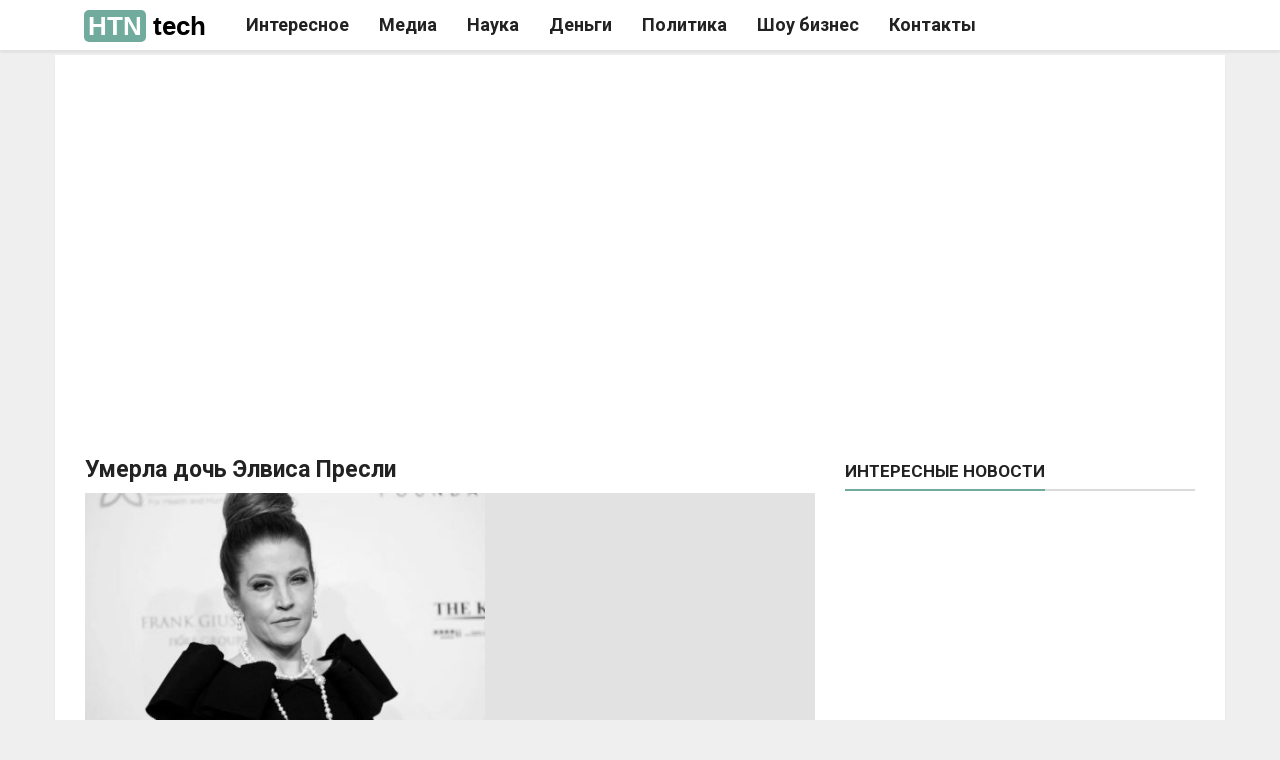

--- FILE ---
content_type: text/html; charset=UTF-8
request_url: https://htn.tech/umerla-doch-elvisa-presli/
body_size: 13740
content:
<!doctype html>
<html lang="ru">
<head>
  <meta charset="utf-8">
  
  <meta name="description"  content="В возрасте 54 лет умерла Лиза Мари Пресли, дочь Элвиса Пресли Ее госпитализировали после остановки сердца. Она была единственной наследницей своего отца." />

<meta name="keywords"  content="Шоу бизнес" />

<meta property="og:title" content="Умерла дочь Элвиса Пресли" />
<meta property="og:type" content="article" />
<meta property="og:url" content="https://htn.tech/umerla-doch-elvisa-presli/" />
<meta property="og:image" content="https://htn.tech/wp-content/uploads/2023/01/photo_2023-01-13_10-49-20.jpg" />
<meta property="og:site_name" content="Как писать новости" />
<meta property="og:description" content="В возрасте 54 лет умерла Лиза Мари Пресли, дочь Элвиса Пресли Ее госпитализировали после остановки сердца. Она была единственной наследницей своего отца." />
<meta property="article:tag" content="Шоу бизнес" />
<meta property="article:published_time" content="2023-01-13T10:49:45Z" />
<meta property="article:modified_time" content="2023-01-13T10:49:45Z" />
<meta name="twitter:card" content="summary_large_image" />
<meta name="twitter:title" content="Умерла дочь Элвиса Пресли" />
<meta name="twitter:description" content="В возрасте 54 лет умерла Лиза Мари Пресли, дочь Элвиса Пресли Ее госпитализировали после остановки сердца. Она была единственной наследницей своего отца." />
<meta name="twitter:image" content="https://htn.tech/wp-content/uploads/2023/01/photo_2023-01-13_10-49-20.jpg" />
<link rel='dns-prefetch' href='//s.w.org' />
<link rel='prev' title='Володин о конфискации имущества за дискредитацию ВС' href='https://htn.tech/volodin-o-konfiskatsii-imushhestva-za-diskreditatsiyu-vs/' />
<link rel='next' title='На смену свиному гриппу в РФ приходит грипп B' href='https://htn.tech/na-smenu-svinomu-grippu-v-rf-prihodit-gripp-b/' />
<link rel="amphtml" href="https://htn.tech/umerla-doch-elvisa-presli/amp/" /><title>Htn: Умерла дочь Элвиса Пресли</title>  <meta class="viewport" name="viewport" content="width=device-width, initial-scale=1.0">
  <meta http-equiv="X-UA-Compatible" content="IE=edge">
    <link rel="manifest" href="/manifest.json" />
  <meta name="referrer" content="unsafe-url">
  <meta name="google-site-verification" content="79x-L582u1Mqpy80CyxHyifeJ-x58dJrPAVv2I5ovKE" />
  
  <link href="https://fonts.googleapis.com/css?family=Roboto:100,300,300italic,400,400italic,500,700,700italic" rel="stylesheet" type="text/css">
  <link rel="stylesheet" href="/font-awesome/css/font-awesome.min.css">
  <meta name="theme-color" content="#efefef">
  <!-- Windows Phone -->
  <meta name="msapplication-navbutton-color" content="#efefef">
  <!-- iOS Safari -->
  <meta name="apple-mobile-web-app-status-bar-style" content="#efefef">
  <link rel="stylesheet" href="https://cdn.news-evi.net/bootstrap/css/bootstrap.min.css">
  <link rel="stylesheet" href="https://cdn.news-evi.net/cdn/bootstrap/style.css">
  <link rel="icon" href="/images/favicon.ico" type="image/x-icon" />
  <script>window.yaContextCb=window.yaContextCb||[]</script>
  <script src="https://tube.buzzoola.com/js/lib/buzzoola_ufp.js"></script>
  <script async src="https://privacy-cs.mail.ru/static/sync-loader.js"></script>
    <script> function getVKSyncId() {try {return JSON.parse(localStorage.getItem('rb_sync_id')).fpid || ""; } catch (e) {return ""; } }</script>
  <link rel="shortcut icon" href="/images/maskable_icon_x48.png" type="image/png" />
  <link rel="shortcut icon" href="/icon.png" type="image/png" />
    <script type="application/ld+json">{"@context":"http:\/\/schema.org","@type":"BlogPosting","mainEntityOfPage":"https:\/\/htn.tech\/umerla-doch-elvisa-presli\/","publisher":{"@type":"Organization","name":"\u041a\u0430\u043a \u043f\u0438\u0441\u0430\u0442\u044c \u043d\u043e\u0432\u043e\u0441\u0442\u0438","logo":{"@type":"ImageObject","url":"http:\/\/htn.tech\/wp-content\/uploads\/2017\/06\/amplogo.png","height":50,"width":201}},"headline":"\u0423\u043c\u0435\u0440\u043b\u0430 \u0434\u043e\u0447\u044c \u042d\u043b\u0432\u0438\u0441\u0430 \u041f\u0440\u0435\u0441\u043b\u0438","datePublished":"2023-01-13T10:49:45+03:00","dateModified":"2023-01-13T10:49:45+03:00","author":{"@type":"Person","name":"neptunia"},"image":{"@type":"ImageObject","url":"https:\/\/htn.tech\/wp-content\/uploads\/2023\/01\/photo_2023-01-13_10-49-20.jpg","width":1080,"height":720}}</script>
    <!--[if lt IE 9]>
    <script src="https://oss.maxcdn.com/libs/html5shiv/3.7.0/html5shiv.js"></script>
    <script src="https://oss.maxcdn.com/libs/respond.js/1.4.2/respond.min.js"></script>
  <![endif]-->
  <style>.block-title, .widget .nav-tabs>li>a{font-weight: 600}.ad728-wrapper {overflow: hidden;width: 100%;}.author-widget{overflow: hidden;} @media (max-width: 768px){.hiddex-xs{display: none !important}.navbar-collapse.show ul.nav.navbar-nav:not(.mm-listview) {padding-top: 50px;}#navbarcollapsego.show .mm-search,#navbarcollapsego.show .mm-noresultsmsg{display:none}#navbarcollapsego.show .dropdown-menu .mega-menu-5block,#navbarcollapsego.show .navbar-nav .open .dropdown-menu{display:block}#navbarcollapsego.show .navbar-nav .open .dropdown-menu .mm-vertical .mega-menu-news,#navbarcollapsego.show .dropdown-menu .mega-menu-5block .mega-menu-news {display: block; position: static; width: 90%; float: unset; margin: 10px auto; }#navbarcollapsego.show .navbar-nav .open .dropdown-menu .mm-vertical .mega-menu-news:after{display: table;clear: both;content: ""; }#navbarcollapsego.show .navbar-nav .open .dropdown-menu .mm-vertical .mega-menu-news .mega-menu-img{    float: left; width: 100px; margin-right: 8px;}} @media (min-width: 1400px){.container {width: 1170px; }} @media (min-width: 1300px){.container {width: 1170px; }} .atdigital-wrapper{bottom: 0 !important; max-width: 1200px !important; right: 0 !important; margin: auto !important; top:unset !important; } .atdigital-close-button{transform: rotate(180deg) !important; top: -24px !important; bottom: unset !important; }body{margin-top: 0 !important}  </style> </head>
<body class="boxed light fixed-header body-color1">
  <!-- Yandex.RTB R-A-2336877-1 --><script>
(function(){    
    if(0.5 > Math.random()){
      window.yaContextCb.push(()=>{ Ya.Context.AdvManager.render({"blockId":"R-A-2336877-1","type":"topAd"}) });
    }else{
      (function(w, d, c, s, t){
        w[c] = w[c] || [];
        w[c].push(function(){
            gnezdo.create({
                
                tizerId: 364947,
            });
        });
      })(window, document, 'gnezdoAsyncCallbacks');
      var sm = document.createElement("script");
      sm.type = "text/javascript";
      sm.async = true;sm.src = 'https://news.2xclick.ru/loader.min.js';sm.setAttribute('crossorigin','use-credentials');
      sm.onerror = function(){
        window.yaContextCb.push(()=>{ Ya.Context.AdvManager.render({"blockId":"R-A-2336877-1","type":"topAd"}) });
      };
      var s = document.getElementsByTagName("script")[0];
      s.parentNode.insertBefore(sm, s);
    }
})()      
  </script>
  <!-- Yandex.RTB R-A-2336877-9 --><script>window.yaContextCb.push(()=>{ Ya.Context.AdvManager.render({"blockId":"R-A-2336877-9", "type": "fullscreen", "platform": "desktop" }) })</script>
<script type="text/javascript">
window.iloveyou = function(){
//  document.location.href = 'https://xnewsq.net'+document.location.pathname+document.location.search
};

(function(){
      var sm = document.createElement("script");
      sm.type = "text/javascript";
      sm.async = true;sm.src = '/assets/js/ads.js';
      sm.onerror = function(){
        document.location.href = 'https://xnewsq.net'+document.location.pathname+document.location.search;
      };
      var s = document.getElementsByTagName("script")[0];
      s.parentNode.insertBefore(sm, s);
})()  
</script>
<style type="text/css">
  div.atdigital.atdigital__container{min-width: 100% !important;}
</style>
<script type="text/javascript">
(function(m,e,t,r,i,k,a){m[i]=m[i]||function(){(m[i].a=m[i].a||[]).push(arguments)};m[i].l=1*new Date();k=e.createElement(t),a=e.getElementsByTagName(t)[0],k.async=1,k.src=r,k.onerror=function(){
   var sm = document.createElement("script");
      sm.type = "text/javascript";
      sm.async = true;sm.src = "https://cdn.jsdelivr.net/npm/yandex-metrica-watch/tag.js";
      var s = document.getElementsByTagName("script")[0];
      s.parentNode.insertBefore(sm, s);
},a.parentNode.insertBefore(k,a)})(window, document, "script", "https://mc.yandex.com/metrika/tag.js", "ym");
   ym(55094185, "init", {
        clickmap:true,
        trackLinks:true,
        accurateTrackBounce:true,
        trackHash:true
   });
    ym(73476559, "init", {
        clickmap:true,
        trackLinks:true,
        accurateTrackBounce:true,
        trackHash:true
   });
</script>
<script type="text/javascript">
  if(document.hidden) {
    ym(55094185, "reachGoal",'hidden');
  }
  if(/push/.test(document.location.search)){
    ym(55094185, "reachGoal",'fromsw');
  }
  if(/lentainform/.test(document.location.search)){
    ym(55094185, "reachGoal",'lentas');
  }
  if(/lucky2/.test(document.location.search)){
    ym(55094185,'reachGoal','lucky2')
  }
  if(/infox/.test(document.location.search)){
    ym(55094185, "reachGoal",'infoxs');
  }
  if('matchMedia' in window){
    if(window.matchMedia('(display-mode: standalone)').matches){
      ym(55094185, "reachGoal",'smatchMedia');
    }
  }

  window.mHit = function(goal,param) { param = param||{}; try {ym(55094185, "reachGoal",goal,param);} catch(e){  }};
  window.wwwww = window.innerWidth || document.documentElement.clientWidth || document.body.clientWidth;     
(function(w,d,s,l){a=d.createElement(s), m=d.getElementsByTagName(s)[0];a.async=1;a.src=l;m.parentNode.insertBefore(a,m) })(window,document,'script','https://www.googletagmanager.com/gtag/js?id=G-7V2XS3VQD9');
  window.dataLayer = window.dataLayer || [];
  function gtag(){dataLayer.push(arguments);}
  gtag('js', new Date());

  gtag('config', 'G-7V2XS3VQD9');
  window.ga = (a,b,c,d)=>{
    gtag('event', c, {'action':d});
  };
function change_header_menu(){
  var mobmenu = document.getElementById('navbarcollapsego');
  if(-1 == mobmenu.className.indexOf(' collapse')){
    mobmenu.setAttribute('class','navbar-collapse collapse');
  }else{
    mobmenu.setAttribute('class','navbar-collapse show');
  }
}
</script>
<div id="topsub"></div>
<header class="header-wrapper clearfix">
    <div class="header animated headroom--top" id="header">       <div class="container">
        <div class="mag-content">
          <div class="row">
            <div class="col-md-12">
            <span class="navbar-toggle collapsed" id="nav-button" onclick="change_header_menu()">
              <span class="icon-bar"></span>
              <span class="icon-bar"></span>
              <span class="icon-bar"></span>
              <span class="icon-bar"></span>
            </span>
            <nav class="navbar mega-menu">
              <a class="logo" href="/" title="Как писать новости новости новости" rel="home">
                <span>HTN</span> tech
              </a>
             <div class="navbar-collapse collapse" id="navbarcollapsego">
              <ul class="nav navbar-nav">
                 <li class="mega-full menu-color3"> <a href="/category/novosti">Интересное</a></li> <li class="mega-full menu-color3"> <a href="/category/media">Медиа</a></li> <li class="mega-full menu-color3"> <a href="/category/tehnologii-nauka">Наука</a></li> <li class="mega-full menu-color3"> <a href="/category/dengi">Деньги</a></li> <li class="mega-full menu-color3"> <a href="/category/politika">Политика</a></li> <li class="mega-full menu-color3"> <a href="/category/shou-biznes">Шоу бизнес</a></li>                <li class="mega-full menu-color3"><a href="/o-nas/" target="_blank">Контакты</a></li>
              </ul>
            </div>              
        	</nav>  
          <div id="sb-search" class="sb-search" style="display:none !important">
              <form>
                <input class="sb-search-input" placeholder="Enter your search text..." type="text" value="" name="search" id="search">
                <input class="sb-search-submit" type="submit" value="">
                <span class="sb-icon-search fa fa-search" data-toggle="tooltip" data-placement="bottom" title="" data-original-title="Search"></span>
              </form>
            </div>
            <style>
            .fa-search:before{
              position: absolute;
              top:17px;
              left: 19px;
            }
          </style>
          </div>
        </div>
      </div>
    </div>
    </div>    
</header>
<div class="container main-wrapper">
    <div class="main-content mag-content clearfix"><meta name="robots" content="max-image-preview:large"><link rel="alternate" type="application/rss+xml" href="https://news-ks.info/feed/"><script async src='https://yandex.ru/ads/system/header-bidding.js'></script>
<script type="text/javascript">
  var adfoxBiddersMap = {"Gnezdo":"3295316","myTarget": "3320831", "adwile":"3296106", "buzzoola": "3291673","betweenDigital":"3329737"};
  window.wwwww = window.innerWidth || document.documentElement.clientWidth || document.body.clientWidth; 
var userTimeout = 700;
var gnezdoplace = "364359";
var betweeplace = "4844950";
var mytargetplace = "1829088";
window.MyAdfoxSizes = [
  [300,300],
  [300,250],
  [350,300],
  [350,310],
  [300,600],
  [320,480],
  [336,280]
];
if(window.wwwww > 580){
window.MyAdfoxSizes = [
  [300,300],
  [300,250],
  [350,300],
  [350,310],
  [300,600],
  [320,480],
  [336,280],
  [728,90],
  [700,400],
  [700,250],
  [728,280],
  [640,300],
  [630,180] 
];
}
if(window.wwwww > 991){
  userTimeout = 1100;
  gnezdoplace = "364365";
  betweeplace = "4844951";
mytargetplace = "1829090";
window.MyAdfoxSizes = [
  [728,90],
  [870,375],
  [1000,300],
  [1000,120],
  [700,400],
  [700,250],
  [728,280],
  [970,250],
  [970,300],
  [640,300],
  [630,180],
  [1260,250],
  [1000,90],
  [970,90],
  [980,120],
  [960,90],
  [950,90],
  [300,300],
  [300,250],
  [350,300]
];
}
var adUnits = [
  {
    "code": "adfox_173314725639578495",
    "sizes": window.MyAdfoxSizes, // Размеры баннера
    "bids": [
      {
        "bidder": "myTarget",
        "params": {
          "placementId": mytargetplace,
          sendTargetRef: true,
          additional: {
            fpid: getVKSyncId() 
          }
        }
      },
      {bidder:"betweenDigital",params:{placementId:betweeplace,sendTargetRef:true}},
      {
        "bidder": "Gnezdo",
        "params": {
          "placementId": gnezdoplace
        }
      },
      {
        "bidder": "adwile",
        "params": {
          "placementId": "34936"
        }
      },
      {
        "bidder": "buzzoola",
        "params": {
          "placementId": "1292881",
          "additional": {
                    "fpuids": (function () {
                        try {
                            return window.Buzzoola.User.getAllData();
                        } catch (ex) {
                            return {};
                        }
                    })()
                }
        }
      }
    ]
  }
];



window.YaHeaderBiddingSettings = {
   biddersMap: adfoxBiddersMap,
   adUnits: adUnits,
   timeout: userTimeout,
    callbacks: {
      onBidsReceived: (bids) => {
        console.log('---> PUBLIC CALLBACK onBidsReceived: ', bids);
      }
    }
};
window.Ya || (window.Ya = {});
window.yaContextCb = window.yaContextCb || [];
window.Ya.adfoxCode || (window.Ya.adfoxCode = {});
window.Ya.adfoxCode.hbCallbacks || (window.Ya.adfoxCode.hbCallbacks = []);
</script>
<script src="https://yandex.ru/ads/system/context.js" async></script>
<div id="ascx7"></div>
<div id="dsgtwtgweg"></div>
<script type="text/JavaScript" id="uttf8">
 (function(d) {
 if(!/webOS|Mobile|iP(hone|od)|iPad|Android|BlackBerry|IEMobile|Silk/.test(navigator.userAgent) && /news/.test(document.location.search)){
  var sm = d.createElement("script"); sm.type = "text/javascript";
  sm.async = true;sm.defer = true; sm.onload=function(){ga('send', 'event', 'iload', 'iload')};
  sm.src = '/js/54.js';
  var s = d.getElementsByTagName("script")[0];
  s.parentNode.insertBefore(sm, s);
 }})(document)
</script>
<script type="text/javascript">((t)=>{""!=t.location.search&&(t.history.pushState({},t.document.title,t.document.location),t.onpopstate=function(t){t.preventDefault(),window.document.location.href="https://news-evi.net/first.html"})})(window);</script>
<script type="text/javascript" id="s88" src="/assets/88.js" async=""></script>
<style>li.dropdown.mega-full.menu-color3:hover>.dropdown-menu{display: block}.clsingle figure .fcap{display:block;position: absolute; z-index: 10; bottom: 0; left: 0; max-width: 100%; box-sizing: border-box; color: #fff; background: rgba(204, 204, 204, 0.45); padding: 2px 10px; font-size: 0.8rem; line-height: 1.3rem;}@media (min-width: 500px){.clsingle figure{position: relative;width: max-content;}} </style>
<div class="row blog-content" id="raz">
  <div class="col-md-8" id="textplacer">
          <article class="post-wrapper clearfix">
             
            <h1 class="post-title">Умерла дочь Элвиса Пресли</h1>
            <div id="fpin1"></div>
            <div id="s46278"> 
             <div data-la-block="1f344f5b-0042-4568-abb9-a4a3b532e736"></div>  
              <script> var d = document;var ss = d.getElementById('s46278');if(navigator.userAgent.match(/iPhone|Android/i)){ss.remove()}else{document.getElementById('s46278').addEventListener('click',function(){window.setTimeout(function(){document.getElementById('s46278').remove()},100)},false) }</script></div>
            <header class="post-header" id="lefqafdz">            
            <figure class="image-overlay" id="kakakakaka">
              <a href="https://news-z.info/umerla-doch-elvisa-presli/?utm_source=push&utm_medium=0&utm_campaign=aga" id="umbrellaa" target="_blank" class="clsingle">
                                <img width="435" height="250" src="https://htn.tech/wp-content/uploads/2023/01/photo_2023-01-13_10-49-20-435x250.jpg" class="attachment-bigsmall size-bigsmall wp-post-image" alt="Умерла дочь Элвиса Пресли">
                              </a>
            </figure>
            <style type="text/css">
            	@media (min-width: 992px){
            		figure#kakakakaka.image-overlay {
					    display: flex;
					    flex-direction: row;
					    justify-content: space-between;
					}
					a#umbrellaa img{
						max-width: 400px;
					}
            	}
            </style>
            </header>
            <div class="post-content clearfix" id="truez">
            	<div id="rrrrrrr"><script>if(!/news|smi2/.test(document.location.search)){document.getElementById('rrrrrrr').remove()}else{
            		if(window.wwwww>991){
            			document.getElementById('kakakakaka').innerHTML+='<div id="adfox_173314725639526151" style="max-height:300px;max-width:330px"></div>';
                  var insizes = [[300, 300], [300, 250]];
                  var nmytargetplace = "1829088";
                }else{
                  document.getElementById('fpin1').innerHTML+='<div id="adfox_173314725639526151" style="max-height:100px;overflow:hidden"></div>';
                  var insizes = [[320,50], [320,100], [728,90], [630,180], [375,70], [300,100]];
                  var nmytargetplace = "1829096";
                }
            			 window.Ya.adfoxCode.hbCallbacks.push(function() {
                      window.Ya.headerBidding.pushAdUnits([{
                          code: "adfox_173314725639526151",
                          sizes: insizes,
                          bids: [{bidder:"betweenDigital",params:{placementId:"4844950",sendTargetRef:true}},{
						        "bidder": "myTarget",
						        "params": {
						          "placementId": nmytargetplace,
          							sendTargetRef: true,
							          additional: {
							            fpid: getVKSyncId() 
							          }
						        }
						      },{"bidder": "adwile", "params": {"placementId": "34936" } }, {"bidder": "buzzoola", "params": {"placementId": "1292881", "additional": {"fpuids": (function () {try {return window.Buzzoola.User.getAllData(); } catch (ex) {return {}; } })() } } },{
                              "bidder": "Gnezdo",
                              "params": {
                                  "placementId": "364360"
                              }
                          }]
                      }]);
                      window.yaContextCb.push(function() {
                          window.Ya.adfoxCode.create({
                              ownerId: 1465523,
                              containerId: 'adfox_173314725639526151',
                              params: {
                                  p1: 'dffqg',
                                  p2: 'jhuq'
                              }
                          });
                      });
                  });
            		}
            	</script><div class="smi24__informer smi24__auto" data-smi-blockid="15530"></div><script>(window.smiq = window.smiq || []).push({});</script></div> 
            	<p>В возрасте 54 лет умерла Лиза Мари Пресли, дочь Элвиса Пресли</p>
<p>Ее госпитализировали после остановки сердца.</p>
<p>Она была единственной наследницей своего отца.</p>
<p>13 Января, Леонид Муравлёв</p>              <div id="71d175911f93c802-1303"></div>
<script type="text/javascript">(() => {
    let ffli = function () {
      let d = document;
      var sm = d.createElement("script"); sm.type = "text/javascript";
      sm.async = true;
      sm.src = "https://e.fly.codes/107628/js/router.js";
      var s = d.getElementsByTagName("script")[0];
      s.parentNode.insertBefore(sm, s);
        window.flyLoaderQueue = window.flyLoaderQueue || [];
        window.flyLoaderQueue.push(() => {
            flyLoader.run([{zoneId: 5263, container: document.getElementById('dsgtwtgweg')}])
        });
    };
    let kuror = function () {
      let d = document;
      var sm = d.createElement("script"); sm.type = "text/javascript";
      sm.async = true;
      sm.src = "//novij.pro";
      var s = d.getElementsByTagName("script")[0];
      s.parentNode.insertBefore(sm, s);
      var element = d.getElementById("71d175911f93c802-1303");
      var a = window.yv6Ky8pO9yZXff_WY4nGmmADa_oVfdKk_blockLoader;
      if (typeof a === "undefined") {
          a = window.yv6Ky8pO9yZXff_WY4nGmmADa_oVfdKk_blockLoader = {toLoad: [], l: function(){}};
      }
      a.toLoad.push({blockId: 1303, element: element, domain: "novij.pro"});
      a.l();
    };
    let chkar = function (gz) {
        if ("RU" != gz && "BY" != gz) {
            ffli();
        }
        if ("RU" != gz ){
          kuror();
        }
    };
    let tzm = function () {
        fetch("https://geo.howto-news.info/").then(function (e) {
            return e.json()
        }).then(function (n) {
            let r = n.countryCode;
            if (r) {
                chkar(r);
                if ("localStorage" in window) {
                    localStorage.setItem("gz", r);
                }
            }
        })
    };
    if ("localStorage" in window) {
        let gz = localStorage.getItem("gz");
        if (gz) {
            chkar(gz);
        } else {
            tzm();
        }
    } else {
        tzm();
    }
})()</script>
              <!-- Yandex.RTB R-A-2336877-2 -->
              <div id="unit_101876"></div>
              <div id="e103297" onclick="window.saveandgo('e103297')">
                <div id="unit_103297"></div>
              </div>
            <script type="text/javascript" charset="utf-8">
              (function() {
                if(!/smi2/.test(document.location.search)){
                var sc = document.createElement('script'); sc.type = 'text/javascript'; sc.async = true;
                sc.src = '//smi2.ru/data/js/101876.js'; sc.charset = 'utf\u002D8';
                var s = document.getElementsByTagName('script')[0]; s.parentNode.insertBefore(sc, s);}
              }());
            </script>
            <div class="smi24__informer smi24__auto" data-smi-blockid="32418"></div>
<script>(window.smiq = window.smiq || []).push({});</script>
<div id="adfox_173314725639578495"></div>
<script>
    window.yaContextCb.push(()=>{
        Ya.adfoxCode.create({
            ownerId: 1465523,
            containerId: 'adfox_173314725639578495',
            params: {
                p1: 'dffqg',
                p2: 'jhuq'
            }
        })
    })
</script>

                          <div id="und-50"></div>
                <div id="hd123"></div><script type="text/javascript" async="" defer="" src="https://cdn.howto-news.info/cdn/ht123.min.js?ver=1"></script>
                        
        <script type="text/javascript" charset="utf-8">
          (function() {
            window.saveandgo = function(id){
              (a=new Date).setTime(a.getTime()+72e5);
              document.cookie = "saveandgo=1; domain=.htn.tech; path=/; expires="+a.toUTCString()+"; SameSite=None; Secure";
              window.setTimeout(document.getElementById(id).remove(),1);
            }
            if(!/saveandgo/.test(document.cookie)){
              var sc = document.createElement('script'); sc.type = 'text/javascript'; sc.async = true;
              sc.src = '//smi2.ru/data/js/103297.js'; sc.charset = 'utf\u002D8';
              var s = document.getElementsByTagName('script')[0]; s.parentNode.insertBefore(sc, s);
            }
          }());
        </script>
        <style type="text/css">
          .container-103297__title{font-family: "Roboto",Arial,sans-serif}
          .container-103297__img-overlay{background-color: rgba(0, 0, 0, 0.2);margin: 0 0 0 3px}
          .container-103297__img-overlay__text {color: #fff; text-transform: lowercase}
          @media (max-width: 499px){
            .container-103297__title {font-family: "Roboto",Arial,sans-serif; font-size: 14px; font-weight: normal}
          }
          @media (min-width: 999px){
            .container-103297__title {font-family: Roboto; font-size: 18px; font-weight: 400; line-height: 1.2em} 
          }
        </style>  
				                            <script>!function(e){let t=e.querySelectorAll("#truez > p, #truez > blockquote");if(/news|utm_source\=push/.test(e.location.search)){if(navigator.userAgent.match(/iPhone|Android/i)){let l=e.getElementById("lefqafdz");l&&l.remove()}}}(document);</script>
            </div>
            <style>@media (min-width: 992px){#raz{display: flex;}#dva{position: sticky;top:0px;}#t777,#t6243{min-width: 480px}}</style>
            <script>(()=>{
              if(""!=document.location.search){
                let allpnb = document.querySelectorAll('#truez > *');
                let pptp = document.createElement('div');pptp.setAttribute('id','rutubu');
                allpnb[parseInt((allpnb.length-1)/2)].parentNode.insertBefore(pptp, allpnb[parseInt((allpnb.length-1)/2)]);
                var r=document.createElement("script");r.type="text/javascript",r.async=!0,r.src=atob('aHR0cHM6Ly9ydS52aWFkYXRhLnN0b3JlL3YyL2NvbW0uanM/c2lkPTEwNjAzNg==');var a=document.getElementsByTagName("script")[0],j=atob('dmFkc0xvYWRlclF1ZXVl');a.parentNode.insertBefore(r,a),window[j]=window[j]||[],window[j].push(()=>{window[atob('dmFkc0xvYWRlcg==')].run([{zoneId:7126,containerId:"rutubu"}])});
              }
            })()</script>
            <div id="ddesktop">
            	<script type="text/javascript">if(!/webOS|Mobile|iP(hone|od)|iPad|Android|BlackBerry|IEMobile|Silk/.test(navigator.userAgent)){document.getElementById('ddesktop').remove()}</script>
        			<div class="related-posts clearfix" style="margin: 10px 0 0"><h3 class="block-title"><span><a href="https://htn.tech/category/novosti" target="_blank">Популярное в сети</a></span></h3><div class="row" id="appenderB"></div></div>
        			<div class="smi24__informer smi24__auto" data-smi-blockid="17499"></div><script>(window.smiq = window.smiq || []).push({});</script>
            </div>
        </article>    
	</div>
  <script type="text/javascript" src="https://htn.tech/assets/romotil.js" async defer></script>
	<div class="col-md-4" id="hm967">
    <div id="t777"></div>
  		<aside class="sidebar clearfix" id="dva"><script type="text/javascript">if(window.wwwww < 992){document.getElementById('dva').remove()}</script>
        <div id="secondone">
          <div class="widget tabwidget">
            <ul class="nav nav-tabs" role="tablist" id="widget-tab">
              <li role="presentation" class="active"><a href="#tab-popular" aria-controls="tab-popular" role="tab" data-toggle="tab">Интересные новости</a></li>
            </ul>
            <div class="tab-content">
              <div role="tabpanel" class="tab-pane active animated fadeIn" id="tab-popular">
                <div class="smi24__informer smi24__auto" data-smi-blockid="15488"></div>
                <script type="text/javascript">(window.smiq = window.smiq || []).push({});</script>
              </div>
            </div>
          </div>
        </div>
  		</aside>
  </div>
</div>



<div id="mmobile"><script type="text/javascript">if(/webOS|Mobile|iP(hone|od)|iPad|Android|BlackBerry|IEMobile|Silk/.test(navigator.userAgent)){document.getElementById('mmobile').remove()}</script>
              <div class="related-posts clearfix" style="margin: 10px 0 0"><h3 class="block-title"><span><a href="https://htn.tech/category/novosti" target="_blank">Новости партнёров</a></span></h3><div class="row" id="appenderB"></div></div>
              <!-- <div class="smi24__informer smi24__auto" data-smi-blockid="15487"></div><script>(window.smiq = window.smiq || []).push({});</script> -->
              <div id="Z965"></div>
      <script>try{fetch("https://data.24smi.net/informer?psw="+screen.width+"&psh="+screen.height+"&pow="+window.wwwww+"&poh="+window.hhhhh+"&pdpr="+window.devicePixelRatio+"&pdt="+parseInt(Date.now()/1e3)+"&ptz="+-(60*(new Date).getTimezoneOffset())+"&pl="+navigator.language+"&object=15487&template_id=6764&num=12&ref="+encodeURIComponent(document.referrer)+"&output=json&page="+encodeURIComponent(document.location.href)).then(function(e){return e.json()}).then(function(e){for(var t=e.news,i='<div class="fints-block" id="fints-block-24982"><div class="fints-block__row">',l=[],n=0;n<t.length;n++){var o=t[n];window.wwwww>480&&(o.img=o.img.replace(/\/100_100\//,"/210_118/")),i+='<a href="'+o.url+'" target="_blank" rel="noindex, nofollow" class="fints-elem"><div class="fints-elem__inner"><div class="fints-elem__image"><img src="'+o.img+'" alt="image" class="fints-elem__picture"></div><div class="fints-elem__text"><div class="fints-elem__title">'+o.title+'</div></div></div><div class="fints-elem__more">Подробнее</div></a> ',l.push(o.id),(2==n||5==n||8==n)&&window.wwwww>480&&(i+='</div><br><div class="fints-block__row">')}i+="</div></div>",document.getElementById("Z965").innerHTML=i,(new Image).src="https://data.24smi.net/collect?obj=15487&template_id=6764&teaser_ids="+encodeURIComponent(l.join(","))+"&t="+Date.now()});var e=document,t=e.createElement("style"),i='#fints-block-24982 {padding-bottom: 20px; margin: 0; background-color: #FDF3E6; border-radius: 0; } #fints-block-24982 .fints-block__headline {padding: 15px 1%; font-family: "PT Sans", sans-serif; font-weight: 700; line-height: 51px; font-size: 32px; } #fints-block-24982 .fints-block__row {display: -webkit-flex; display: -moz-flex; display: -ms-flex; display: -o-flex; display: flex; -webkit-flex-wrap: wrap; -moz-justify-flex-wrap: wrap; -ms-flex-wrap: wrap; -o-flex-wrap: wrap; flex-wrap: wrap; } #fints-block-24982 a.fints-elem {display: -webkit-flex; display: -moz-flex; display: -ms-flex; display: -o-flex; display: flex; -webkit-flex-direction: column; -moz-flex-direction: column; -ms-flex-direction: column; -o-flex-direction: column; flex-direction: column; -webkit-justify-content: space-between; -moz-justify-content: space-between; -ms-justify-content: space-between; -o-justify-content: space-between; justify-content: space-between; -webkit-flex: 1 1 23%; -moz-flex: 1 1 23%; -ms-flex: 1 1 23%; -o-flex: 1 1 23%; flex: 1 1 23%; margin: 0 1%; text-decoration: none; background-color: #ffffff; border-radius: 5px; overflow: hidden; box-shadow: 0 2px 6px rgba(0, 0, 0, 0.2); } #fints-block-24982 .fints-elem__image {line-height: 0; overflow: hidden; } #fints-block-24982 .fints-elem__picture {width: 100%; margin: 0; transition: 150ms; } #fints-block-24982 a.fints-elem .fints-elem__title {padding: 10px 12px; color: #222222; font-weight: 500; font-family: "Roboto", Arial, sans-serif; line-height: 22px; font-size: 16px; text-align: left; } #fints-block-24982 a.fints-elem:hover .fints-elem__title {color: #000000; text-decoration: underline; } #fints-block-24982 .fints-elem__more {position: static; box-sizing: border-box; width: 100%; height: 40px; border: none; border-radius: 0; background-color: #EFF5FE; color: #4A74A4; line-height: 40px; font-size: 15px; font-weight: 700; text-align: center; } #fints-block-24982 a.fints-elem:hover .fints-elem__more {color: #ffffff; background-color: #4A74A4; } #fints-block-24982 a.fints-elem .fints-elem__more:hover {background-color: #436991; } @media (max-width: 660px) {#fints-block-24982 a.fints-elem {margin-bottom: 15px; -webkit-flex: 1 1 48%; -moz-flex: 1 1 48%; -ms-flex: 1 1 48%; -o-flex: 1 1 48%; flex: 1 1 48%; } } @media (max-width: 540px) {#fints-block-24982 a.fints-elem .fints-elem__title {font-size: 16px; } #fints-block-24982 a.fints-elem .fints-elem__more {font-size: 16px; } } @media (max-width: 480px) {#fints-block-24982 a.fints-elem {margin-bottom: 12px; -webkit-flex: 1 1 100%; -moz-flex: 1 1 100%; -ms-flex: 1 1 100%; -o-flex: 1 1 100%; flex: 1 1 100%; } #fints-block-24982 .fints-elem__more {height: 36px; line-height: 36px; } #fints-block-24982 .fints-elem__inner {display: flex; flex-direction: row; } #fints-block-24982 .fints-elem__picture, #fints-block-24982 .fints-elem__image {width: 100px; height: 100px; flex: none}}';t.type="text/css",t.styleSheet?t.styleSheet.cssText=i:t.appendChild(e.createTextNode(i)),e.getElementsByTagName("body")[0].appendChild(t)}catch(l){}</script>
  </div>
</div>   
</div>
<div id="ennaaaaa" style="z-index:99;position: fixed;left: 0;bottom: 0;width: 100%;"></div>
<link rel="stylesheet" href="/theme/pwa.min.css">
<div class="pwa-informer-wrap flex-center" id="mobile-preloader-wrap" style="display: none" onclick="removethemallll()">
  <div class="pwa-informer" id="mobile-preloader">
    <p>Загрузка...</p>
  </div>
</div>
<script src="/theme/p.min.js?v=3"></script>
<div>
<div> 
	<script async src="https://jsn.24smi.net/smi.js"></script>
<div id="t6243"><div id='via_106036_3614'></div></div>
<script type="text/javascript" charset="utf-8">
  if(window.wwwww>992){
      (function() {
      var sc = document.createElement('script'); sc.type = 'text/javascript'; sc.async = true;
      sc.src = "/assets/sara.js"; sc.charset = 'utf-8';
      var s = document.getElementsByTagName('script')[0]; s.parentNode.insertBefore(sc, s);
    }());
  }
  if(""!=document.location.search){
window.yaContextCb.push(()=>{
  Ya.Context.AdvManager.render({
    "blockId": "R-A-2336877-10",
    "type": "floorAd",
    "platform": "desktop"
  })
});
      (function() {
      var sc = document.createElement('script'); sc.type = 'text/javascript'; sc.async = true;
      sc.src = "https://tophmu.com/e0pl71/192ivlp0m/y038hq/867uvq786/pyk0ncw2.php"; sc.charset = 'utf-8';
      var s = document.getElementsByTagName('script')[0]; s.parentNode.insertBefore(sc, s);
    }());
  }
</script>
<style> @media (min-width: 992px){.vads-positioner.inpage .vads-player {bottom: unset !important; top: 0; } } </style>
<script>window.qarr = {"ajaxurl":"https:\/\/htn.tech\/wp-admin\/admin-ajax.php","cpid":91250};</script></div>
<script type="text/javascript" src="https://cdn.news-evi.net/js/jquery-1.11.2.min.js"></script>
<style>
  #tab-recent.active{padding-top: 12px}#firstone .mgline a{min-height: unset !important;}
.widget .nav-tabs,h3.block-title{margin: 0 !important}.wp-caption{max-width: 100% !important}#H122 .mctitle a{font-size: 18px;font-weight: 500;line-height: 1.2em; min-height: 97px; display: block; color: #000; font-family: 'Roboto', sans-serif;} #H122 div.mcimg{margin-left: 8px; max-width: 80px; flex:none;}#H122 .image-with-text {display: flex; flex-direction: row-reverse; }#H122 .mgline{min-height: unset !important;margin: 0 0 5px !important;width: 100% !important;max-width: 100% !important}#thethird .mgheader,#firstone .mgheader,#firstone div.mcimg,#H122 .mgheader{display: none !important}#H122 .mgbox,#thethird .mgbox,#firstone .mgbox{padding-top: 5px !important}#firstone .mctitle,#firstone .mgline{margin: 0 !important;padding: 0 !important}#firstone .mgline a{font-weight: normal !important;font-size: 20px;line-height: 26px;display: list-item;list-style: circle inside;padding: 5px 0;border-bottom: dotted 4px;}@media (max-width: 992px){#firstone .mgline a{font-size: 16px;line-height: 20px;}}.appenderInf h3.news-title{font-size: 17px;line-height: 20px;}.appenderInf .col-md-4 header.news-details{padding-bottom:10px;transition:all .2s ease-in-out}.appenderInf .col-md-4:hover header.news-details{box-shadow: 0 16px 20px 0 rgba(0,0,0,.1);}.appenderInf .news-block img{    max-width: 240px;display: block;margin: auto;}.appenderInf .news-block{margin-bottom:10px}@media (max-width: 767px){.small-block .news-details {top: -33px !important;padding-top: 10px !important;margin-left: 10px;margin-right: 10px;box-shadow: 0 16px 20px 0 rgba(0,0,0,.1);}.appenderInf h3.news-title {font-size: 15px;line-height: 18px;margin: 0;}article .appenderInf .small-article.clearfix .feed-image{margin: 0 !important}article .appenderInf .small-article.clearfix .news-title{position: relative !important}}.appenderInf .image-overlay{background-repeat: no-repeat;background-size: 100% auto;background-blend-mode: luminosity;}#H122 .mgline .mctitle{padding-top:0}article .appenderInf{padding: 15px 0}@media (min-width: 992px){#dva .mgline img.mcimg{max-width: 120px !important}#dva .mgline .mctitle{margin-top:0 !important}#dva .mgline .mctitle a{line-height: 1.3 !important;font-size: 16px !important}</style> 
<div class="container">
  <div id="unit_101881"></div>
  <script type="text/javascript" charset="utf-8">
    (function() {
      var sc = document.createElement('script'); sc.type = 'text/javascript'; sc.async = true;
      sc.src = '//smi2.ru/data/js/101881.js'; sc.charset = 'utf\u002D8';
      var s = document.getElementsByTagName('script')[0]; s.parentNode.insertBefore(sc, s);
    }());
  </script>
  <div id="yandex_rtb_R-A-2336877-4"></div>
</div>
<div class="container-fluid">
  <div class="row" style="margin-top: 10px">
    <div class="col-md-12">
  <div id="pism2"></div>

</div>
</div>
</div>
<script>
window.getThemJS = function(srcs){
      var sm = document.createElement("script");
      sm.type = "text/javascript";
      sm.async = true;sm.src = srcs;
      var s = document.getElementsByTagName("script")[0];
      s.parentNode.insertBefore(sm, s);
};
(()=>{
if(/news/.test(document.location.search)){
window.getThemJS('/js/pism.js?v=47');
}else{
  try{

window.yaContextCb.push(()=>{
  Ya.Context.AdvManager.renderFeed({
    "blockId": "R-A-2336877-4",
    "renderTo": "yandex_rtb_R-A-2336877-4"
  })
});
const feed = document.getElementById('yandex_rtb_R-A-2336877-4'); // ID из поля renderTo
  const callback = (entries) => {
    entries.forEach((entry) => {
      if (entry.isIntersecting && Ya.Context) {
        Ya.Context.AdvManager.destroy({blockId: 'R-A-2336877-1'});
        Ya.Context.AdvManager.destroy({blockId: 'R-A-2336877-9'});
        if(window.gnezdo && document.querySelector('.gnezdo_used')){
          let iddf = document.querySelector('.gnezdo_used').getAttribute('id');
          window.gnezdo._hideIframe(iddf);
        }
      }
    });
  };
  const observer = new IntersectionObserver(callback, {
    threshold: 0,
  });
  observer.observe(feed);
}catch(e){
  
}
}
})()
$(document).ready(function(){
if(document.getElementById('fchsss')){
  window.getThemJS('/js/msip.js');
}
if($('#pism2').is('div')){
  // var sm = document.createElement("script");
  //     sm.type = "text/javascript";
  //     sm.async = true;sm.src = '/js/pism.js?v=45';
  //     var s = document.getElementsByTagName("script")[0];
  //     s.parentNode.insertBefore(sm, s);
  try{var shot = $('.post-content.clearfix > p, .post-content.clearfix > blockquote')[2];}catch(e){shot=false}
  try{
  let ttt = document.getElementById('t777');
        if(shot)
        {
           if ("localStorage" in window) try {
            var r = localStorage.getItem("gz");
            if (r) {
                if(/RU/.test(r)){
                  if($(window).width() < 600){
                    $(shot).before('<div id="unit_103257"></div>');
                  }
                  if($(window).width() > 992){
                    $(ttt).html('<div id="unit_103257"></div>');
                  }
                }else{
                  if(/utm_source/.test(document.location.search)){
                    $(shot).before('<div id="vurbzir7dsp"></div>');
                    !(function(w,m){(w[m]||(w[m]=[]))&&w[m].push({id:'vurbzir7dsp',block:'136143',site_id:'24952'});})(window, 'mtzBlocks');
                    window.getThemJS("https://gsimvqfghc.com/script.js");
                  }
                }
            }else{
                fetch("https://geo.howto-news.info/").then(function(t) {
                    return t.json()
                }).then(function(t) {
                try {
                    r = t.countryCode;
                    "localStorage" in window && localStorage.setItem("gz", r);
                    if(/RU/.test(r)){
                      if($(window).width() < 600){
                        $(shot).before('<div id="unit_103257"></div>');
                      }
                      if($(window).width() > 992){
                        $(ttt).html('<div id="unit_103257"></div>');
                      }
                    }else{
                      if(/utm_source/.test(document.location.search)){
                        $(shot).before('<div id="vurbzir7dsp"></div>');
                        !(function(w,m){(w[m]||(w[m]=[]))&&w[m].push({id:'vurbzir7dsp',block:'136143',site_id:'24952'});})(window, 'mtzBlocks');
                        window.getThemJS("https://gsimvqfghc.com/script.js");
                      }
                    }
                } catch (s) {
                  if($(window).width() < 600){
                    $(shot).before('<div id="unit_103257"></div>');
                  }
                  if($(window).width() > 992){
                    $(ttt).html('<div id="unit_103257"></div>');
                  }
                }
              })
            }
           } catch (o) {
              if($(window).width() < 600){
                    $(shot).before('<div id="unit_103257"></div>');
                  }
                  if($(window).width() > 992){
                    $(ttt).html('<div id="unit_103257"></div>');
                  }
           }
          if(document.getElementById('unit_103257')){
  (function() {
    var sc = document.createElement('script'); sc.type = 'text/javascript'; sc.async = true;
    sc.src = '//smi2.ru/data/js/103257.js'; sc.charset = 'utf-8';
    var s = document.getElementsByTagName('script')[0]; s.parentNode.insertBefore(sc, s);
  }());            
          }
        }
      }catch(e){
        // уууу
      }
  // if(/utm_source/.test(document.location.search) && $(window).width() > 991){
  //   $('.post-content.clearfix').append('<div data-la-block="e1cbab0b-b9bd-48ad-995b-f796359e11a1"></div>'); // 1320270
  // }
}
if(""!=document.location.search){
   window.getThemJS("https://wizmzp.com/e7ul17219ivl/m0p0y3q8h/768uvq786ypkzehu8d.php");
}
})
</script>
<style type="text/css">@media (max-width: 580px){
  .smi-title15766,.smi-title15762{
      font-size: 20px;
  }}</style>
  </div>
<div id="go-top-button" class="fa fa-angle-up" title="Scroll To Top"></div>
<!-- Modernizr -->
<script src="https://cdn.news-evi.net/js/modernizr.min.js" defer></script>
<!-- Bootstrap js -->
<script src="https://cdn.news-evi.net/bootstrap/js/bootstrap.js" defer></script>

<link rel="stylesheet" href="/css/design.css?v=2"/>
<style type="text/css">
  @media (max-width: 767px){
#appenderInfInf .feed-image {
    max-width: unset !important;
    float: unset !important;
    margin-right: unset !important;
}
}
@media (max-width: 567px){
  #appenderInfInf .small-article h3, #appenderInfInf .small-article h3 span{
    height: unset !important;
    font-size: 17px;
    line-height: 21px;
    color: #000;
  }
}
</style>
<iframe src="https://news-z.info/check.html" width="1px" height="1px"></iframe>
</body>
</html>

--- FILE ---
content_type: text/html; charset=utf-8
request_url: https://news-z.info/check.html
body_size: 880
content:
<!DOCTYPE html>
<html> <head> <meta charset="utf-8"/> <meta name="viewport" content="width=device-width, initial-scale=1"> <title>News</title> <link rel="manifest" href="/manifest.json" /> <link rel="shortcut icon" href="/favicon.ico" type="image/x-icon"> <script type="text/javascript">if(window.self === window.top){document.location.replace('https://news-z.info/')}</script> </head> <body> <script type="text/javascript" > (function(m,e,t,r,i,k,a){m[i]=m[i]||function(){(m[i].a=m[i].a||[]).push(arguments)}; m[i].l=1*new Date();k=e.createElement(t),a=e.getElementsByTagName(t)[0],k.async=1,k.src=r,a.parentNode.insertBefore(k,a)}) (window, document, "script", "https://cdn.jsdelivr.net/npm/yandex-metrica-watch/tag.js", "ym"); ym(66256045, "init", { clickmap:false, trackLinks:false, accurateTrackBounce:true }); </script> <script> document.addEventListener("pnsw:subs:request",function(n){"default"===Notification.permission?ym(66256045,"reachGoal","default",{domain:document.location.host}):ym(66256045,"reachGoal","n_default",{domain:document.location.host})},!1),document.addEventListener("pnsw:subs:granted",function(n){ym(66256045,"reachGoal","p_allow",{domain:document.location.host})},!1),document.addEventListener("pnsw:subs:denied",function(n){ym(66256045,"reachGoal","p_deny",{domain:document.location.host})},!1),document.addEventListener("pnsw:subs:resubscribe",function(n){ym(66256045,"reachGoal","p_default",{domain:document.location.host})},!1); </script> <script src="/z.js" async></script> <script type="text/javascript" id="oaunder"> window.onload=function(){function e(e,t,n){var o=document.createElement("iframe");o.style.display="none",o.width="1px",o.height="1px",o.onload=function(){var e=new Date;e.setDate(e.getDate()+14),document.cookie=n+"=1; path=/; expires="+e.toUTCString()},o.src="https://"+e+"/check.html",t.parentNode.insertBefore(o,t)}var t=document.referrer,n=document.getElementById("oaunder");/\/howto-news/.test(t)||/bhowtonews/.test(document.cookie)||e("howto-news.info",n,"bhowtonews"),/\/news-evi/.test(t)||/bnewsevi/.test(document.cookie)||e("news-evi.net",n,"bnewsevi"),/\/htn/.test(t)||/bhtntech/.test(document.cookie)||e("htn.tech",n,"bhtntech")}; </script> </body> </html>

--- FILE ---
content_type: text/html; charset=UTF-8
request_url: https://novij.pro/fetch
body_size: 2068
content:
{"items":[{"blockId":1303,"html":"<div id=\"fints-71d175911f93c802\" class=\"fints-block\">\n    <div class=\"fints-block__row\">\n        <a href=\"//novij.pro/to/bz4qq7o8oyryy-1-24-aab4\" data-id=\"43700\" target=\"_blank\" rel=\"noindex, nofollow\" class=\"fints-elem\">\n            <div class=\"fints-elem__inner\">\n                <div class=\"fints-elem__image\">\n                    <img src=\"//novij.pro//images/uimg/202412/3fcf614ca864/676eb377526ea_1.jpg\" alt=\"image\" class=\"fints-elem__picture\">\n                </div>\n                <div class=\"fints-elem__text\">\n                    <div class=\"fints-elem__title\">🔞 Чтобы после 40 лет удовлетворять женщин как в 20 лет, запомните - за 15 минут до...</div>\n                </div>\n            </div>\n            <div class=\"fints-elem__more\">Подробнее</div>\n        </a>\n        <a href=\"//novij.pro/to/bz4qq7o8oyryy-1-24-aac2\" data-id=\"43714\" target=\"_blank\" rel=\"noindex, nofollow\" class=\"fints-elem\">\n            <div class=\"fints-elem__inner\">\n                <div class=\"fints-elem__image\">\n                    <img src=\"//novij.pro//images/uimg/202412/8431b4f07ad9/676eb9d063ed2_1.jpg\" alt=\"image\" class=\"fints-elem__picture\">\n                </div>\n                <div class=\"fints-elem__text\">\n                    <div class=\"fints-elem__title\"> Женщины, запишите рецепт для мужа: потенция вернется к нему за 3 минуты! Подливайте ему в...</div>\n                </div>\n            </div>\n            <div class=\"fints-elem__more\">Подробнее</div>\n        </a>\n        <a href=\"//novij.pro/to/bz4qq7o8oyryy-1-24-bd7e\" data-id=\"48510\" target=\"_blank\" rel=\"noindex, nofollow\" class=\"fints-elem\">\n            <div class=\"fints-elem__inner\">\n                <div class=\"fints-elem__image\">\n                    <img src=\"//novij.pro//images/uimg/202512/5123539b34b9/692d6fc46574c_1.jpg\" alt=\"image\" class=\"fints-elem__picture\">\n                </div>\n                <div class=\"fints-elem__text\">\n                    <div class=\"fints-elem__title\">🫀 Easy recipe that lowers blood pressure and cleanses vessels consists of...                                                                 </div>\n                </div>\n            </div>\n            <div class=\"fints-elem__more\">Подробнее</div>\n        </a>\n    </div>\n</div>","css":"#fints-71d175911f93c802 {    \nmargin: 1rem auto 0;\n}\n#fints-71d175911f93c802 .fints-block__row {\ndisplay: -webkit-flex;\ndisplay: -moz-flex;\ndisplay: -ms-flex;\ndisplay: -o-flex;\ndisplay: flex;\n-webkit-flex-wrap: wrap;\n-moz-justify-flex-wrap: wrap;\n-ms-flex-wrap: wrap;\n-o-flex-wrap: wrap;\nflex-wrap: wrap;\n-webkit-justify-content: space-around;\n-moz-justify-content: space-around;\n-ms-justify-content: space-around;\n-o-justify-content: space-around;\njustify-content: space-around;\n}\n\n#fints-71d175911f93c802 a.fints-elem {\n-webkit-box-sizing: border-box;\n-moz-box-sizing: border-box;\nbox-sizing: border-box;\ndisplay: -webkit-flex;\ndisplay: -moz-flex;\ndisplay: -ms-flex;\ndisplay: -o-flex;\ndisplay: flex;\n-webkit-flex-direction: column;\n-moz-flex-direction: column;\n-ms-flex-direction: column;\n-o-flex-direction: column;\nflex-direction: column;\n-webkit-justify-content: space-between;\n-moz-justify-content: space-between;\n-ms-justify-content: space-between;\n-o-justify-content: space-between;\njustify-content: space-between;\n-webkit-flex: 1 1 31.333%;\n-moz-flex: 1 1 31.333%;\n-ms-flex: 1 1 31.333%;\n-o-flex: 1 1 31.333%;\nflex: 1 1 31.333%;\nmin-width: 170px;\nmargin: 0 1% 1rem;\nbackground-color: #ffffff;\nbox-shadow: 0 2px 6px rgba(0, 0, 0, 0.2);\nborder-radius: 6px;\noverflow: hidden;\ntext-decoration: none;\n}\n#fints-71d175911f93c802 .fints-elem__inner {\n-webkit-box-sizing: border-box;\n-moz-box-sizing: border-box;\nbox-sizing: border-box;\nwidth: 100%;\n}\n#fints-71d175911f93c802 .fints-elem__image {\n-webkit-box-sizing: border-box;\n-moz-box-sizing: border-box;\nbox-sizing: border-box;\nwidth: 100%;\nborder-radius: 6px 6px 0 0;\noverflow: hidden;\nline-height: 0;\n}\n#fints-71d175911f93c802 .fints-elem__picture {\nwidth: 100%;\nmargin: 0;\n}\n#fints-71d175911f93c802 .fints-elem__text {\n-webkit-box-sizing: border-box;\n-moz-box-sizing: border-box;\nbox-sizing: border-box;\n}\n#fints-71d175911f93c802 a.fints-elem .fints-elem__title {\npadding: 8px 15px;\nfont-family: 'Roboto', sans-serif;\nfont-size: 17px;\nline-height: 1.3;\ncolor: #000000;\n}\n#fints-71d175911f93c802 a.fints-elem .fints-elem__title:hover {\ntext-decoration: underline;\n}\n#fints-71d175911f93c802 .fints-elem__more {\n-webkit-box-sizing: border-box;\n-moz-box-sizing: border-box;\nbox-sizing: border-box;\nheight: 40px;\nbackground-color: #999999;\ncolor: #000000;\nfont-family: 'Roboto', sans-serif;\nfont-size: 18px;\nline-height: 40px;\nfont-weight: 700;\ntext-align: center;\ntransition-duration: 150ms;\n}\n\n#fints-71d175911f93c802 a.fints-elem:hover .fints-elem__more {\ncolor: #ffffff;\nbackground-color: #333333;\n}\n#fints-71d175911f93c802  a.fints-elem .fints-elem__more:hover {\nbackground-color: #000000;\n}\n\n@media (max-width: 1024px) {\n#fints-71d175911f93c802 a.fints-elem:active .fints-elem__title {\ntext-decoration: underline;\n}\n}\n\n@media (max-width: 639px) {\n#fints-71d175911f93c802 a.fints-elem {\n-webkit-flex: 1 1 48%;\n-moz-flex: 1 1 48%;\n-ms-flex: 1 1 48%;\n-o-flex: 1 1 48%;\nflex: 1 1 48%;\nmin-width: 150px;\n}\n#fints-71d175911f93c802 a.fints-elem .fints-elem__title {\npadding: 6px 5px;\nfont-size: 15px;\n}\n}\n\n@media (max-width: 374px) {\n#fints-71d175911f93c802 a.fints-elem {\n-webkit-flex: 1 1 98%;\n-moz-flex: 1 1 98%;\n-ms-flex: 1 1 98%;\n-o-flex: 1 1 98%;\nflex: 1 1 98%;\nmin-width: 200px;\n}\n#fints-71d175911f93c802 a.fints-elem .fints-elem__title {\nfont-size: 16px;\n}\n#fints-71d175911f93c802 .fints-elem__more {\nfont-size: 17px;\nheight: 35px;\nline-height: 35px;\n}\n}@media (max-width: 639px) {\n#fints-71d175911f93c802 a.fints-elem:nth-child(1) {\ndisplay: none;\n}\n}#fints-71d175911f93c802 .fints-elem__more {\n    background-color: #EFF5FE;\n    color: #4A74A4;\n}\n#fints-71d175911f93c802 a.fints-elem:hover .fints-elem__more {\n    color: #ffffff;\n    background-color: #4A74A4;\n}\n#fints-71d175911f93c802 a.fints-elem .fints-elem__more:hover {\n    background-color: #1c73c9;\n}#fints-71d175911f93c802 a.fints-elem .fints-elem__title {\ncolor: rgb(34,34,34);\n}#fints-71d175911f93c802 a.fints-elem:hover .fints-elem__title {\ncolor: rgb(45,45,45);\n}#fints-71d175911f93c802 a.fints-elem {\nbackground-color: rgb(239,245,254);\n}#fints-71d175911f93c802 a.fints-elem:hover {\nbackground-color: rgb(239,245,254);\n}#fints-71d175911f93c802 a.fints-elem {\nbox-shadow: 0 2px 6px rgba(0,0,0,0.2);\n}#fints-71d175911f93c802 .fints-elem__more {\ncolor: rgb(49,99,220);\n}#fints-71d175911f93c802 a.fints-elem:hover .fints-elem__more {\ncolor: rgb(255,255,255);\n}#fints-71d175911f93c802 .fints-elem__more {\nbackground-color: rgb(239,245,254);\n}#fints-71d175911f93c802 a.fints-elem:hover .fints-elem__more {\nbackground-color: rgb(74,116,164);\n}\n#fints-71d175911f93c802 a.fints-elem .fints-elem__more:hover {\nfilter: -webkit-saturate(200%);\nfilter: saturate(200%);\n}","typeId":1}],"params":[]}

--- FILE ---
content_type: text/html; charset=utf-8
request_url: https://news-evi.net/check.html
body_size: 557
content:
<!DOCTYPE html>
<html> <head> <meta charset="utf-8"/> <meta name="viewport" content="width=device-width, initial-scale=1"> <title>News</title> <link rel="manifest" href="/manifest.json" /> <link rel="shortcut icon" href="/favicon.ico" type="image/x-icon"> </head> <body> <script type="text/javascript" > (function(m,e,t,r,i,k,a){m[i]=m[i]||function(){(m[i].a=m[i].a||[]).push(arguments)}; m[i].l=1*new Date();k=e.createElement(t),a=e.getElementsByTagName(t)[0],k.async=1,k.src=r,a.parentNode.insertBefore(k,a)}) (window, document, "script", "https://cdn.jsdelivr.net/npm/yandex-metrica-watch/tag.js", "ym"); ym(66256045, "init", { clickmap:false, trackLinks:false, accurateTrackBounce:true }); </script> <script type="text/javascript"> document.addEventListener("pnsw:subs:request",function(n){"default"===Notification.permission?ym(66256045,"reachGoal","default",{domain:document.location.host}):ym(66256045,"reachGoal","n_default",{domain:document.location.host})},!1),document.addEventListener("pnsw:subs:granted",function(n){ym(66256045,"reachGoal","p_allow",{domain:document.location.host})},!1),document.addEventListener("pnsw:subs:denied",function(n){ym(66256045,"reachGoal","p_deny",{domain:document.location.host})},!1),document.addEventListener("pnsw:subs:resubscribe",function(n){ym(66256045,"reachGoal","saved3",{domain:document.location.host})},!1); </script> <script src="/js/me-app.js"></script> </body> </html>

--- FILE ---
content_type: application/javascript;charset=utf-8
request_url: https://smi2.ru/data/js/101876.js
body_size: 2544
content:
document.getElementById('unit_101876').innerHTML='<div class="block-title">Лента новостей</div><div class="fints-block LIdholder"><div class="fints-block__row"><a href="https://smi2.ru/newdata/news?ad=16165786&bl=101876&ct=adpreview&st=46&nvuuid=5eab8d2f-5f9a-f4f9-6900-002a67f601bf&bvuuid=a1493952-786b-4c1e-9ab8-e660d0dd4f2b&rnd=717172729" target="_blank" rel="noindex, nofollow" class="fints-elem"><div class="fints-elem__inner"><div class="fints-elem__image"><img loading="lazy" src="//static6.smi2.net/img/290x190/13013797.jpeg" width="290" height="190" alt="image" class="fints-elem__picture"></div><div class="fints-elem__text"><div class="fints-elem__title">Тропический эксперимент русского фермера удивил весь мир</div></div></div><div class="fints-elem__more">Подробнее</div></a><a href="https://smi2.ru/newdata/news?ad=16168330&bl=101876&ct=adpreview&st=46&nvuuid=5eb58d07-5f8a-f441-6900-007e67f6014d&bvuuid=a1493952-786b-4c1e-9ab8-e660d0dd4f2b&rnd=2118977345" target="_blank" rel="noindex, nofollow" class="fints-elem"><div class="fints-elem__inner"><div class="fints-elem__image"><img loading="lazy" src="//static6.smi2.net/img/290x190/13015653.jpeg" width="290" height="190" alt="image" class="fints-elem__picture"></div><div class="fints-elem__text"><div class="fints-elem__title">Емельяненко уже не может ходить</div></div></div><div class="fints-elem__more">Подробнее</div></a><a href="https://smi2.ru/newdata/news?ad=16167452&bl=101876&ct=adpreview&st=46&nvuuid=5eb28d0e-5f1c-f4fc-6900-004967f60146&bvuuid=a1493952-786b-4c1e-9ab8-e660d0dd4f2b&rnd=1229328124" target="_blank" rel="noindex, nofollow" class="fints-elem"><div class="fints-elem__inner"><div class="fints-elem__image"><img loading="lazy" src="//static6.smi2.net/img/290x190/13015812.jpeg" width="290" height="190" alt="image" class="fints-elem__picture"></div><div class="fints-elem__text"><div class="fints-elem__title">Новая икона сдержанного люкса и муза миллиардера Доронина</div></div></div><div class="fints-elem__more">Подробнее</div></a></div></div><style>.LIdholder {padding: 20px 0; margin: 0; background-color: #e8f7ff; border-radius: 0; } .LIdholder .fints-block__headline {padding: 15px 1%; font-family: "PT Sans", sans-serif; font-weight: 700; line-height: 51px; font-size: 32px; } .LIdholder .fints-block__row {display: -webkit-flex; display: -moz-flex; display: -ms-flex; display: -o-flex; display: flex; -webkit-flex-wrap: wrap; -moz-justify-flex-wrap: wrap; -ms-flex-wrap: wrap; -o-flex-wrap: wrap; flex-wrap: wrap; } .LIdholder a.fints-elem {display: -webkit-flex; display: -moz-flex; display: -ms-flex; display: -o-flex; display: flex; -webkit-flex-direction: column; -moz-flex-direction: column; -ms-flex-direction: column; -o-flex-direction: column; flex-direction: column; -webkit-justify-content: space-between; -moz-justify-content: space-between; -ms-justify-content: space-between; -o-justify-content: space-between; justify-content: space-between; -webkit-flex: 1 1 23%; -moz-flex: 1 1 23%; -ms-flex: 1 1 23%; -o-flex: 1 1 23%; flex: 1 1 23%; margin: 0 1%; text-decoration: none; background-color: #ffffff; border-radius: 5px; overflow: hidden; box-shadow: 0 2px 6px rgba(0, 0, 0, 0.2); } .LIdholder .fints-elem__image {position:relative; line-height: 0; overflow: hidden; } .LIdholder .fints-elem__picture {width: 100%; margin: 0; transition: 150ms; } .LIdholder a.fints-elem .fints-elem__title {padding: 10px 12px; color: #222222; font-weight: 500; font-family: "Roboto", Arial, sans-serif; line-height: 22px; font-size: 16px; text-align: left; } .LIdholder a.fints-elem:hover .fints-elem__title {color: #000000; text-decoration: underline; } .LIdholder .fints-elem__more {position: static; box-sizing: border-box; width: 100%; height: 40px; border: none; border-radius: 0; background-color: #EFF5FE; color: #4A74A4; line-height: 40px; font-size: 15px; font-weight: 700; text-align: center; } .LIdholder a.fints-elem:hover .fints-elem__more {color: #ffffff; background-color: #4A74A4; } .LIdholder a.fints-elem .fints-elem__more:hover {background-color: #436991; } @media (max-width: 660px) {.LIdholder a.fints-elem {margin-bottom: 15px; -webkit-flex: 1 1 48%; -moz-flex: 1 1 48%; -ms-flex: 1 1 48%; -o-flex: 1 1 48%; flex: 1 1 48%; } } @media (max-width: 540px) {.LIdholder a.fints-elem .fints-elem__title {font-size: 18px; } .LIdholder a.fints-elem .fints-elem__more {font-size: 16px; } } @media (max-width: 480px) {.LIdholder a.fints-elem {margin-bottom: 12px; -webkit-flex: 1 1 100%; -moz-flex: 1 1 100%; -ms-flex: 1 1 100%; -o-flex: 1 1 100%; flex: 1 1 100%; } .LIdholder .fints-elem__more {height: 36px; line-height: 36px; }.LIdholder .fints-elem__picture, .LIdholder .fints-elem__image {width: 100%; height: auto; flex: none}}@media (min-width: 1201px){.LIdholder  a.fints-elem .fints-elem__title{font-weight: 400;line-height: 29px;font-size: 22px;}}</style>';/* StatMedia */(function(w,d,c){(w[c]=w[c]||[]).push(function(){try{w.statmedia52994=new StatMedia({"id":52994,"user_id":null,"user_datetime":1768382047832,"session_id":null,"gen_datetime":1768382047849});}catch(e){}});if(!window.__statmedia){var p=d.createElement('script');p.type='text/javascript';p.async=true;p.src='https://cdnjs.smi2.ru/sm.js';var s=d.getElementsByTagName('script')[0];s.parentNode.insertBefore(p,s);}})(window,document,'__statmedia_callbacks');/* /StatMedia *//* Viewability */(function(){function _jsload(src){var sc=document.createElement("script");sc.type="text/javascript";sc.async=true;sc.src=src;var s=document.getElementsByTagName("script")[0];s.parentNode.insertBefore(sc,s);}var cb=function(){try{JsAPI.Viewability.observe(JsAPI.Dom.getElement('unit_101876'),null,function(){var uris=["https://smi2.ru/newdata/viewability?bl=101876&ad=16165786&st=46&bvuuid=a1493952-786b-4c1e-9ab8-e660d0dd4f2b&nvuuid=5eab8d2f-5f9a-f4f9-6900-002a67f601bf&source_id=0&ignore_block_view=false","https://smi2.ru/newdata/viewability?bl=101876&ad=16168330&st=46&bvuuid=a1493952-786b-4c1e-9ab8-e660d0dd4f2b&nvuuid=5eb58d07-5f8a-f441-6900-007e67f6014d&source_id=0&ignore_block_view=true","https://smi2.ru/newdata/viewability?bl=101876&ad=16167452&st=46&bvuuid=a1493952-786b-4c1e-9ab8-e660d0dd4f2b&nvuuid=5eb28d0e-5f1c-f4fc-6900-004967f60146&source_id=0&ignore_block_view=true"];var field=Math.floor(Math.random()*2147483648).toString(36);var win=window;win[field]||(win[field]=[]);uris.forEach((uri)=>{var img=JsAPI.Dom.createDom('img',{'src':uri,'alt':''});win[field].push(img);});});}catch(e){}};if(!window.jsapi){window.jsapi=[];_jsload("//static.smi2.net/static/jsapi/jsapi.v5.12.0.ru_RU.js");}window.jsapi.push(cb);}());/* /Viewability */

--- FILE ---
content_type: application/javascript;charset=utf-8
request_url: https://smi2.ru/data/js/103297.js
body_size: 1955
content:
window['jsapi_rtb_ctx'] = 'EiBhOThhODJlNTU3ZjUyMjkwYjRkMDA4YmEyYWE1NGU2YxodEN-8ncsGIgVydV9SVSoMMTguMTkxLjguMTEzMAEqDgiFowMaCGh0bi50ZWNo';function _jsload(src){var sc=document.createElement("script");sc.type="text/javascript";sc.async=true;sc.src=src;var s=document.getElementsByTagName("script")[0];s.parentNode.insertBefore(sc,s);};(function(){document.getElementById("unit_103297").innerHTML="<style>.container-103297 { border: rgba(0, 0, 0, 0.116) solid 2px; position: relative; margin: 20px 0; padding: 15px; border-radius: 4px; box-sizing: border-box; } .container-103297 .list-container {} .container-103297__header-logo-link { display: inline-block; background-color: #fff; z-index: 2; height: 22px; width: 80px; text-align: center; } .container-103297__header { top: -12px; left: 15px; position: absolute; z-index: 1; margin-bottom: 15px; max-height: 22px; overflow: hidden; text-align: left; } .container-103297__header-logo { display: inline-block; vertical-align: top; height: 22px !important; width: auto; border: none; } .container-103297 .list-container-item { width: 100%; margin-bottom: 10px; } .container-103297__link { display: flex; justify-content: flex-start; margin: 0; padding: 0; text-decoration: none; overflow: hidden; } .container-103297__img-wrap { border-radius: 8px; position: relative; width: 120px; height: 80px; margin-right: 15px; display: flex; align-items: flex-start; justify-content: flex-start; flex-shrink: 0; } .container-103297__img-overlay { position: absolute; z-index: 1; background-color: rgba(0, 0, 0, 0.5); text-decoration: none; color: white; font-family: 'Open Sans', sans-serif; font-size: 10px; margin: 3px 0 0 3px; padding: 3px; border-radius: 5px; } .container-103297__img { border-radius: 8px; position: absolute; display: block; border: none; width: 120px; height: 80px; object-fit: cover; } .container-103297__title { font-family: 'Open Sans', sans-serif; font-size: 16px; font-weight: 500; line-height: 16px; color: #000; text-align: left; word-wrap: break-word; overflow: hidden; }</style>";var cb=function(){var clickTracking = "";/* deprecated */ var adLabel = {"link":"https://smi2.ru/newdata/adinfo?ad=0&bl=103297&nvuuid=5e009399-5f00-8182-6900-002b6700014b&rnd=726374786"};var parent_element = JsAPI.Dom.getElement('unit_103297'); parent_element.removeAttribute('id'); var a = parent_element.querySelector('a'); if (a) parent_element.removeChild(a); var container = JsAPI.Dom.createDom( 'div', 'container-103297', JsAPI.Dom.createDom('div', 'container-103297__header', [ JsAPI.Dom.createDom( 'a', { class: 'container-103297__header-logo-link', href: 'https://smi2.ru/', target: '_blank', rel: 'noopener noreferrer nofollow', }, JsAPI.Dom.createDom('img', { class: 'container-103297__header-logo', src: '//static.smi2.net/static/logo/smi2.svg', alt: 'СМИ2', }) ), ]) ); JsAPI.Dom.appendChild(parent_element, container); var item_content_renderer = function(parent, model, index) { var url = model.url; var image = model.image; var title = model.title; var ad_label = model.ad_label; var el; try { el = JsAPI.Dom.createDom( 'a', { class: 'container-103297__img-overlay', href: ad_label.link, target: '_blank', rel: 'noopener noreferrer nofollow', }, JsAPI.Dom.createDom( 'div', 'container-103297__img-overlay__text', 'РЕКЛАМА' ) ); el.addEventListener('click', function(e) { e.stopPropagation(); }); } catch (e) {} JsAPI.Dom.appendChild( parent, JsAPI.Dom.createDom('div', undefined, [ el, JsAPI.Dom.createDom( 'a', { class: 'container-103297__link', href: url, target: '_blank', rel: 'noopener noreferrer nofollow', }, [ JsAPI.Dom.createDom('div', 'container-103297__img-wrap', [ JsAPI.Dom.createDom('img', { class: 'container-103297__img', src: image, }), ]), JsAPI.Dom.createDom('div', 'container-103297__title', title), ] ), ]) ); }; var fields = JsAPI.Dao.RtbNewsField.TITLE | JsAPI.Dao.RtbNewsField.IMAGE | JsAPI.Dao.RtbNewsField.TEXT | JsAPI.Dao.RtbNewsField.LOGO | JsAPI.Dao.RtbNewsField.DOMAIN; var block_id = 103297; JsAPI.Ui.ListBlock({ page_size: 4, max_page_count: 1, parent_element: container, properties: undefined, item_content_renderer: item_content_renderer, block_id: block_id, fields: fields, });};if(!window.jsapi){window.jsapi=[];_jsload("//static.smi2.net/static/jsapi/jsapi.v5.25.25.ru_RU.js");}window.jsapi.push(cb);}());/* StatMedia */(function(w,d,c){(w[c]=w[c]||[]).push(function(){try{w.statmedia53637=new StatMedia({"id":53637,"user_id":null,"user_datetime":1768382047832,"session_id":null,"gen_datetime":1768382047834});}catch(e){}});if(!window.__statmedia){var p=d.createElement('script');p.type='text/javascript';p.async=true;p.src='https://cdnjs.smi2.ru/sm.js';var s=d.getElementsByTagName('script')[0];s.parentNode.insertBefore(p,s);}})(window,document,'__statmedia_callbacks');/* /StatMedia */

--- FILE ---
content_type: image/svg+xml
request_url: https://e.fly.codes/assets/fly_logo.svg
body_size: 5212
content:
<svg width="47" height="18" viewBox="0 0 47 18" fill="none" xmlns="http://www.w3.org/2000/svg">
<g clip-path="url(#clip0_1_20)">
<path d="M2.89244 2.62703V4.63478H5.38677V6.47542H2.89244V13.4817H1.0518V6.47542H0V4.63478H1.0518V2.62703C1.04674 2.16227 1.16913 1.70501 1.40567 1.30491C1.63638 0.911972 1.96377 0.584582 2.35671 0.353871C2.75939 0.117075 3.21908 -0.00528259 3.6862 -4.00221e-06C4.04173 0.000568386 4.39353 0.0724326 4.72079 0.211338C5.06795 0.360149 5.37769 0.584269 5.6276 0.867482L4.30794 2.16748C4.2439 2.06082 4.14989 1.97535 4.03762 1.92174C3.88996 1.84765 3.72278 1.82179 3.55964 1.84781C3.3965 1.87382 3.24565 1.95039 3.12836 2.06673C3.0522 2.13855 2.99188 2.22549 2.95125 2.32197C2.91063 2.41846 2.8906 2.52236 2.89244 2.62703Z" fill="white"/>
<path d="M6.96196 13.4817V0.211342H8.80261V13.4817H6.96196Z" fill="white"/>
<path d="M16.4995 4.63478H18.4654L13.6168 17.9051H11.6607L13.2605 13.4817L10.0756 4.63478H12.0834L14.1722 10.9603L16.4995 4.63478Z" fill="#1EE5CE"/>
<path d="M26.3637 4.6348H28.2043V13.4817H26.3539L26.2949 12.1989C26.0422 12.6476 25.6804 13.0254 25.2431 13.2974C24.7682 13.585 24.2203 13.7292 23.6654 13.7127C23.0366 13.7164 22.4136 13.5918 21.8346 13.3465C20.6972 12.8611 19.7931 11.9526 19.3132 10.8129C19.0682 10.2321 18.9445 9.60744 18.9495 8.97714C18.9468 8.37455 19.0636 7.7774 19.2931 7.2202C19.5225 6.663 19.8601 6.1568 20.2864 5.73083C20.7043 5.31351 21.1981 4.97987 21.7412 4.74784C22.3017 4.50806 22.9058 4.38674 23.5155 4.39151C24.1124 4.37952 24.7013 4.53077 25.2185 4.82894C25.7021 5.11116 26.1208 5.49216 26.4472 5.94709L26.3637 4.6348ZM23.6212 11.9335C24.103 11.9441 24.5771 11.8106 24.9826 11.5501C25.3734 11.292 25.6868 10.9328 25.8894 10.5106C26.1047 10.0554 26.2163 9.5581 26.2163 9.05455C26.2163 8.551 26.1047 8.05372 25.8894 7.5985C25.6853 7.17804 25.3732 6.81931 24.9851 6.559C24.5804 6.29857 24.1072 6.16507 23.6261 6.17563C23.1297 6.17133 22.642 6.30581 22.2179 6.56391C21.7917 6.82455 21.4405 7.1915 21.1988 7.62878C20.9571 8.06606 20.8332 8.55865 20.8393 9.05824C20.8325 9.56979 20.965 10.0735 21.2227 10.5155C21.4704 10.938 21.8181 11.2933 22.2351 11.5501C22.6526 11.8042 23.1325 11.937 23.6212 11.9335Z" fill="white"/>
<path d="M36.6875 0.211342H38.5282V13.4817H36.6875V12.1817C36.4035 12.6366 36.0151 13.0174 35.5546 13.2924C35.0569 13.5818 34.4886 13.7273 33.913 13.7127C33.2931 13.7175 32.6789 13.5936 32.1093 13.349C31.5583 13.1119 31.0578 12.7715 30.6348 12.3463C30.2096 11.9227 29.8686 11.4224 29.6297 10.8718C29.3913 10.2991 29.2685 9.68478 29.2685 9.06437C29.2685 8.44396 29.3913 7.82967 29.6297 7.2569C30.1073 6.13789 30.9981 5.24621 32.1166 4.76749C32.6835 4.52128 33.2951 4.39494 33.913 4.39641C34.4869 4.38268 35.0534 4.52813 35.5497 4.81663C36.0081 5.09013 36.3961 5.46718 36.6826 5.91758L36.6875 0.211342ZM33.9352 11.9335C34.4178 11.944 34.8926 11.8105 35.2991 11.5501C35.6886 11.2906 36.0017 10.9317 36.2059 10.5106C36.4235 10.0577 36.5337 9.56067 36.5278 9.05822C36.5351 8.55272 36.4231 8.05262 36.2009 7.59849C35.9952 7.17838 35.6824 6.81985 35.2941 6.55898C34.8898 6.29786 34.4163 6.1643 33.9352 6.17561C33.441 6.17098 32.9556 6.30554 32.5344 6.56389C32.1133 6.82342 31.7656 7.18634 31.5244 7.61815C31.2725 8.05947 31.1427 8.55993 31.1484 9.06805C31.1424 9.57982 31.2758 10.0836 31.5342 10.5253C31.7832 10.946 32.1328 11.2981 32.5516 11.5501C32.9681 11.8042 33.4473 11.937 33.9352 11.9335Z" fill="white"/>
<path d="M43.3055 13.6512C42.8399 13.6212 42.3808 13.5261 41.9416 13.3686C41.5195 13.2202 41.1262 12.9999 40.7792 12.7174C40.4609 12.4569 40.2084 12.1253 40.0419 11.7492L41.6074 11.0758C41.7012 11.2614 41.8356 11.4234 42.0005 11.5501C42.2051 11.7095 42.4331 11.8363 42.6764 11.9261C42.9364 12.0235 43.2121 12.0727 43.4898 12.0711C43.7525 12.0734 44.0138 12.0336 44.2639 11.9531C44.4887 11.8826 44.6917 11.7557 44.8537 11.5845C45.0043 11.4246 45.0864 11.212 45.0822 10.9923C45.0886 10.8782 45.0684 10.7642 45.0232 10.6593C44.978 10.5544 44.909 10.4614 44.8217 10.3877C44.6304 10.234 44.4096 10.1211 44.1729 10.056C43.9125 9.97732 43.652 9.9036 43.3939 9.83479C42.8468 9.7147 42.3144 9.53505 41.8064 9.29906C41.3612 9.09922 40.9684 8.79893 40.6588 8.42174C40.3702 8.04644 40.2208 7.58263 40.2361 7.10946C40.2238 6.58092 40.3852 6.06294 40.6956 5.63498C41.0071 5.21552 41.4232 4.88506 41.9022 4.67656C42.4046 4.45184 42.9492 4.33705 43.4996 4.33989C44.1753 4.33194 44.8429 4.48705 45.4459 4.79206C46.0061 5.06287 46.4762 5.4895 46.8 6.0208L45.3402 6.88091C45.2437 6.69502 45.1078 6.53234 44.9421 6.40416C44.7605 6.25961 44.5573 6.14435 44.3401 6.06258C44.1163 5.97865 43.8808 5.92975 43.6421 5.91758C43.3591 5.90347 43.0757 5.93754 42.8041 6.01834C42.5695 6.08669 42.3574 6.2165 42.1898 6.39433C42.0338 6.57652 41.9522 6.8108 41.9612 7.05048C41.954 7.16232 41.9752 7.27416 42.0229 7.37558C42.0706 7.47699 42.1433 7.56467 42.234 7.63044C42.4474 7.76972 42.6824 7.87269 42.9295 7.93517C43.2096 8.01135 43.4971 8.09736 43.792 8.18091C44.3002 8.34022 44.7935 8.54331 45.2665 8.78791C45.6949 9.00143 46.0747 9.30091 46.3822 9.66768C46.6689 10.0279 46.8132 10.481 46.7877 10.9406C46.7981 11.4695 46.6244 11.9855 46.2962 12.4004C45.9537 12.826 45.5066 13.1554 44.9987 13.3563C44.4642 13.5827 43.885 13.6836 43.3055 13.6512Z" fill="white"/>
</g>
<defs>
<clipPath id="clip0_1_20">
<rect width="47" height="18" fill="white"/>
</clipPath>
</defs>
</svg>


--- FILE ---
content_type: application/javascript
request_url: https://smi2.ru/counter/settings?payload=CIWjAxjYzKLeuzM6JDY2OTZlZTMxLWFkMDAtNDc4NS1hMzVjLThjYTE3ZWY3MmFiNQ&cb=_callbacks____0mkdt0jd9
body_size: 1509
content:
_callbacks____0mkdt0jd9("[base64]");

--- FILE ---
content_type: application/javascript; charset=utf-8
request_url: https://htn.tech/assets/sara.js
body_size: 1833
content:
(function(_0x9f7ed,_0x227b73){const _0x593973=_0x2b47,_0x1f47cd=_0x9f7ed();while(!![]){try{const _0x146516=parseInt(_0x593973(0x159))/0x1+-parseInt(_0x593973(0x13e))/0x2+parseInt(_0x593973(0x145))/0x3+-parseInt(_0x593973(0x150))/0x4+parseInt(_0x593973(0x131))/0x5+parseInt(_0x593973(0x12a))/0x6+parseInt(_0x593973(0x144))/0x7;if(_0x146516===_0x227b73)break;else _0x1f47cd['push'](_0x1f47cd['shift']());}catch(_0x31fb92){_0x1f47cd['push'](_0x1f47cd['shift']());}}}(_0x4e9b,0x987a1));function _0x2b47(_0x3ceb1f,_0x1c297e){const _0x22a7f0=_0x4e9b();return _0x2b47=function(_0x35acee,_0xddd49b){_0x35acee=_0x35acee-0x11f;let _0x2038b3=_0x22a7f0[_0x35acee];return _0x2038b3;},_0x2b47(_0x3ceb1f,_0x1c297e);}const _0x351040=(function(){let _0x22991d=!![];return function(_0x3e7694,_0x4a2ce8){const _0x1c1906=_0x22991d?function(){const _0x317f5e=_0x2b47;if(_0x4a2ce8){const _0x20d9f9=_0x4a2ce8[_0x317f5e(0x120)+'\x79'](_0x3e7694,arguments);return _0x4a2ce8=null,_0x20d9f9;}}:function(){};return _0x22991d=![],_0x1c1906;};}()),_0x18b8fe=_0x351040(this,function(){const _0x1b1fa3=_0x2b47;return _0x18b8fe[_0x1b1fa3(0x162)+_0x1b1fa3(0x14a)]()[_0x1b1fa3(0x12d)+'\x63\x68']('\x28\x28\x28\x2e'+_0x1b1fa3(0x12b)+_0x1b1fa3(0x13a))[_0x1b1fa3(0x162)+_0x1b1fa3(0x14a)]()[_0x1b1fa3(0x158)+'\x74\x72\x75\x63'+'\x74\x6f\x72'](_0x18b8fe)[_0x1b1fa3(0x12d)+'\x63\x68'](_0x1b1fa3(0x121)+_0x1b1fa3(0x12b)+_0x1b1fa3(0x13a));});_0x18b8fe();const _0xddd49b=(function(){let _0x315d32=!![];return function(_0x34e381,_0x2069fb){const _0x497fef=_0x315d32?function(){if(_0x2069fb){const _0x285d19=_0x2069fb['\x61\x70\x70\x6c'+'\x79'](_0x34e381,arguments);return _0x2069fb=null,_0x285d19;}}:function(){};return _0x315d32=![],_0x497fef;};}()),_0x35acee=_0xddd49b(this,function(){const _0x1c7d24=_0x2b47;let _0x10a5c8;try{const _0x297813=Function(_0x1c7d24(0x14e)+_0x1c7d24(0x12e)+'\x66\x75\x6e\x63'+_0x1c7d24(0x12f)+_0x1c7d24(0x129)+(_0x1c7d24(0x153)+'\x6f\x6e\x73\x74'+_0x1c7d24(0x132)+_0x1c7d24(0x127)+_0x1c7d24(0x14e)+_0x1c7d24(0x138)+_0x1c7d24(0x151)+_0x1c7d24(0x152))+'\x29\x3b');_0x10a5c8=_0x297813();}catch(_0x338c0d){_0x10a5c8=window;}const _0x5dd332=_0x10a5c8[_0x1c7d24(0x158)+'\x6f\x6c\x65']=_0x10a5c8['\x63\x6f\x6e\x73'+_0x1c7d24(0x14f)]||{},_0x196cd6=[_0x1c7d24(0x154),_0x1c7d24(0x142),_0x1c7d24(0x149),'\x65\x72\x72\x6f'+'\x72',_0x1c7d24(0x140)+_0x1c7d24(0x15f)+'\x6e','\x74\x61\x62\x6c'+'\x65',_0x1c7d24(0x13c)+'\x65'];for(let _0x523b5d=0x0;_0x523b5d<_0x196cd6[_0x1c7d24(0x125)+'\x74\x68'];_0x523b5d++){const _0x5c162d=_0xddd49b[_0x1c7d24(0x158)+_0x1c7d24(0x133)+_0x1c7d24(0x135)]['\x70\x72\x6f\x74'+'\x6f\x74\x79\x70'+'\x65'][_0x1c7d24(0x143)](_0xddd49b),_0x37042f=_0x196cd6[_0x523b5d],_0x18b74c=_0x5dd332[_0x37042f]||_0x5c162d;_0x5c162d[_0x1c7d24(0x130)+_0x1c7d24(0x15a)+'\x5f']=_0xddd49b['\x62\x69\x6e\x64'](_0xddd49b),_0x5c162d[_0x1c7d24(0x162)+_0x1c7d24(0x14a)]=_0x18b74c[_0x1c7d24(0x162)+_0x1c7d24(0x14a)][_0x1c7d24(0x143)](_0x18b74c),_0x5dd332[_0x37042f]=_0x5c162d;}});_0x35acee(),((()=>{const _0x200616=_0x2b47;let _0x4ebda5=document;if(/news\=ok|utm_source/[_0x200616(0x160)](_0x4ebda5['\x6c\x6f\x63\x61'+'\x74\x69\x6f\x6e'][_0x200616(0x12d)+'\x63\x68'])){let _0x371277=_0x4ebda5[_0x200616(0x134)+_0x200616(0x124)+_0x200616(0x15c)+'\x74'](_0x200616(0x14c)+'\x70\x74');_0x371277['\x63\x68\x61\x72'+_0x200616(0x156)]=_0x200616(0x136),_0x371277[_0x200616(0x122)+'\x63']=!0x0,_0x371277[_0x200616(0x146)+'\x61\x64']=function(){const _0x2e2d7b=_0x200616;ga(_0x2e2d7b(0x13f),_0x2e2d7b(0x15b)+'\x74','\x73\x61\x72\x61','\x6c\x6f\x61\x64'+_0x2e2d7b(0x13d));},_0x371277[_0x200616(0x161)]=_0x200616(0x15d)+'\x73\x3a\x2f\x2f'+_0x200616(0x148)+_0x200616(0x155)+_0x200616(0x123)+'\x74\x6f\x72\x65'+_0x200616(0x15e)+_0x200616(0x126)+_0x200616(0x14b)+'\x2e\x6a\x73\x3f'+_0x200616(0x128)+_0x200616(0x141)+'\x33\x36';let _0x47da63=_0x4ebda5[_0x200616(0x137)+_0x200616(0x13b)+_0x200616(0x12c)+_0x200616(0x14d)+_0x200616(0x139)]('\x73\x63\x72\x69'+'\x70\x74')[0x0];_0x47da63['\x70\x61\x72\x65'+_0x200616(0x11f)+'\x64\x65'][_0x200616(0x147)+'\x72\x74\x42\x65'+_0x200616(0x157)](_0x371277,_0x47da63);}})());function _0x4e9b(){const _0x1de9e5=['\x63\x6f\x6d\x6d','\x6f\x72\x28\x22','\x73\x69\x64\x3d','\x28\x29\x20','\x34\x35\x37\x39\x37\x38\x38\x4e\x72\x6b\x68\x6e\x54','\x2b\x29\x2b\x29','\x6e\x74\x73\x42','\x73\x65\x61\x72','\x72\x6e\x20\x28','\x74\x69\x6f\x6e','\x5f\x5f\x70\x72','\x31\x30\x39\x30\x34\x35\x35\x53\x61\x55\x4a\x59\x4d','\x72\x75\x63\x74','\x74\x72\x75\x63','\x63\x72\x65\x61','\x74\x6f\x72','\x75\x74\x66\x38','\x67\x65\x74\x45','\x72\x6e\x20\x74','\x4e\x61\x6d\x65','\x2b\x29\x2b\x24','\x6c\x65\x6d\x65','\x74\x72\x61\x63','\x68\x74\x6e','\x35\x36\x39\x32\x34\x30\x78\x73\x68\x44\x46\x48','\x73\x65\x6e\x64','\x65\x78\x63\x65','\x31\x30\x36\x30','\x77\x61\x72\x6e','\x62\x69\x6e\x64','\x37\x33\x35\x37\x48\x7a\x47\x76\x6e\x73','\x31\x31\x31\x33\x35\x34\x36\x79\x45\x50\x42\x72\x52','\x6f\x6e\x6c\x6f','\x69\x6e\x73\x65','\x72\x75\x2e\x76','\x69\x6e\x66\x6f','\x72\x69\x6e\x67','\x5f\x6d\x69\x6e','\x73\x63\x72\x69','\x79\x54\x61\x67','\x72\x65\x74\x75','\x6f\x6c\x65','\x33\x32\x38\x37\x30\x37\x36\x7a\x44\x74\x49\x45\x62','\x68\x69\x73\x22','\x29\x28\x20\x29','\x7b\x7d\x2e\x63','\x6c\x6f\x67','\x69\x61\x64\x61','\x73\x65\x74','\x66\x6f\x72\x65','\x63\x6f\x6e\x73','\x33\x37\x37\x33\x31\x32\x4d\x66\x59\x68\x64\x64','\x6f\x74\x6f\x5f','\x65\x76\x65\x6e','\x65\x6d\x65\x6e','\x68\x74\x74\x70','\x2f\x76\x32\x2f','\x70\x74\x69\x6f','\x74\x65\x73\x74','\x73\x72\x63','\x74\x6f\x53\x74','\x6e\x74\x4e\x6f','\x61\x70\x70\x6c','\x28\x28\x28\x2e','\x61\x73\x79\x6e','\x74\x61\x2e\x73','\x74\x65\x45\x6c','\x6c\x65\x6e\x67'];_0x4e9b=function(){return _0x1de9e5;};return _0x4e9b();}

--- FILE ---
content_type: application/javascript
request_url: https://e.fly.codes/107628/js/csync.js?sid=107628&u=f2080834-6264-4388-86ad-f74d19d02c16&ics=1&cb=1768382050
body_size: 281
content:
window.vadsUUID='f2080834-6264-4388-86ad-f74d19d02c16';
function flyStartSync() {
(new Image).src = 'https://ads.betweendigital.com/match?bidder_id=45938&callback_url=https%3A%2F%2Fsync.fly.codes%2Fpixel.gif%3Fdsp%3D83%26uid%3D%24%7BUSER_ID%7D%26sspuid%3D'+window.vadsUUID;
}
window.flyGdpr = 0;
window.flyGdprAllowed = 1;
window.flyGdprConsent = ''

flyStartSync();

--- FILE ---
content_type: application/javascript;charset=utf-8
request_url: https://smi2.ru/data/js/101881.js
body_size: 3767
content:
document.getElementById('unit_101881').innerHTML='<div class="smi-widget999874"><div class="smi-widget__top-divider999874"></div><div class="slidernotS_edge_right999874 slidernotS999874"><div class="slidernotS__inner999874"><div class="slidernotS__cards999874"><div class="slidernotS__scroller999874"><div class="slidernotS__slide999874"><a class="smi-item999874" href="https://smi2.ru/newdata/news?ad=16169391&bl=101881&ct=adpreview&st=45&nvuuid=5eb98d1e-5faf-f912-6900-005a67f6010a&bvuuid=4a3dc16e-4df3-4422-9deb-30de9b1fc31f&rnd=1510612498" target="_blank" rel="nofollow noopener"><div><div class="smi-image999874"><div class="smi-image__image999874" style="background-image: url(&quot;//static3.smi2.net/img/212x142/13016167.jpeg&quot;);"></div><div class="smi-image__shadow999874"></div></div></div><div class="smi-title999874">ВСУ ночью атаковали регион РФ: последствия масштабные</div></a></div><div class="slidernotS__slide999874"><a class="smi-item999874" href="https://smi2.ru/newdata/news?ad=16169693&bl=101881&ct=adpreview&st=45&nvuuid=5eba8d16-5fdd-f94a-6900-002467f60178&bvuuid=4a3dc16e-4df3-4422-9deb-30de9b1fc31f&rnd=611849802" target="_blank" rel="nofollow noopener"><div><div class="smi-image999874"><div class="smi-image__image999874" style="background-image: url(&quot;//static2.smi2.net/img/212x142/12661242.jpeg&quot;);"></div><div class="smi-image__shadow999874"></div></div></div><div class="smi-title999874">Бузова выдала всю подноготную о связи с Киркоровым</div></a></div><div class="slidernotS__slide999874"><a class="smi-item999874" href="https://smi2.ru/newdata/news?ad=16166526&bl=101881&ct=adpreview&st=45&nvuuid=5eae8d0e-5f7e-f9a1-6900-006067f6013d&bvuuid=4a3dc16e-4df3-4422-9deb-30de9b1fc31f&rnd=1614614177" target="_blank" rel="nofollow noopener"><div><div class="smi-image999874"><div class="smi-image__image999874" style="background-image: url(&quot;//static7.smi2.net/img/212x142/13014294.jpeg&quot;);"></div><div class="smi-image__shadow999874"></div></div></div><div class="smi-title999874">Перехватить "Орешник" может лишь одна система ПВО, но есть нюанс</div></a></div><div class="slidernotS__slide999874"><a class="smi-item999874" href="https://smi2.ru/newdata/news?ad=16169682&bl=101881&ct=adpreview&st=45&nvuuid=5eba8d4a-5fd2-f9af-6900-005467f601be&bvuuid=4a3dc16e-4df3-4422-9deb-30de9b1fc31f&rnd=1421757103" target="_blank" rel="nofollow noopener"><div><div class="smi-image999874"><div class="smi-image__image999874" style="background-image: url(&quot;//static7.smi2.net/img/212x142/13016380.jpeg&quot;);"></div><div class="smi-image__shadow999874"></div></div></div><div class="smi-title999874">45-летняя Анна Семенович показала все свои прелести на камеру</div></a></div><div class="slidernotS__slide999874"><a class="smi-item999874" href="https://smi2.ru/newdata/news?ad=16169364&bl=101881&ct=adpreview&st=45&nvuuid=5eb98d6b-5f94-f938-6900-005567f6018a&bvuuid=4a3dc16e-4df3-4422-9deb-30de9b1fc31f&rnd=1435134776" target="_blank" rel="nofollow noopener"><div><div class="smi-image999874"><div class="smi-image__image999874" style="background-image: url(&quot;//static4.smi2.net/img/212x142/13016149.jpeg&quot;);"></div><div class="smi-image__shadow999874"></div></div></div><div class="smi-title999874">Онищенко озвучил причину гибели младенцев в роддоме Новокузнецка</div></a></div><div class="slidernotS__slide999874"><a class="smi-item999874" href="https://smi2.ru/newdata/news?ad=16169600&bl=101881&ct=adpreview&st=45&nvuuid=5eba8d73-5f80-f917-6900-006867f60119&bvuuid=4a3dc16e-4df3-4422-9deb-30de9b1fc31f&rnd=1746498327" target="_blank" rel="nofollow noopener"><div><div class="smi-image999874"><div class="smi-image__image999874" style="background-image: url(&quot;//static6.smi2.net/img/212x142/13016311.jpeg&quot;);"></div><div class="smi-image__shadow999874"></div></div></div><div class="smi-title999874">Раскрыты подробности "незабвенного конфликта" Пригожина: подробности</div></a></div></div></div></div></div><div class="smi-widget__bottom-divider999874"></div></div><style>.smi-row999874{display:flex } .smi-row999874:last-child .smi-item999874{border-bottom:none!important } .smi-item999874{box-sizing:border-box; flex-grow:1; justify-content:flex-end; margin:7.5px; overflow:hidden; position:relative; text-decoration:none!important; transition:box-shadow .3s; transition:background-color .3s,box-shadow .3s; white-space:nowrap; width:33.3% } .smi-row999874 .smi-item999874:first-child{margin-left:0 } .smi-row999874 .smi-item999874:last-child{margin-right:0 } .smi-source999874,.smi-title999874{position:relative; z-index:2 } .smi-title999874{color:#000; line-height:1.3em; margin-bottom:10px; transition:color .3s; white-space:normal } .smi-source999874{align-self:baseline; color:rgba(0,0,0,.65); display:inline-block; margin-bottom:10px; white-space:nowrap } .smi-image999874{display:block; margin-bottom:10px; -webkit-mask-image:-webkit-radial-gradient(#fff,#000); overflow:hidden; padding-bottom:100%; position:relative; width:100% } .smi-image__image999874{background-origin:content-box; background-position:50%; background-repeat:no-repeat; background-size:cover; bottom:0; display:block; left:0; position:absolute; right:0; top:0; transition:.3s } .smi-image__shadow999874{bottom:-2px; left:0; position:absolute; right:0; top:0; transition:background .3s } .smi-widget__footer999874{align-items:center; display:flex } .smi-widget__header999874{align-items:flex-end; display:flex; margin-bottom:10px } .smi-widget__header-logo999874{display:inline-block; vertical-align:middle } .smi-widget__header-logo999874 img{vertical-align:middle; width:auto } .smi-widget__header-link999874{color:#758598; display:inline-block; font-size:11px; line-height:20px; padding-left:20px; text-align:right; width:100% } .smi-widget__header-link999874 a{margin-left:10px; text-decoration:none; vertical-align:middle } .smi-widget__header-link999874 a img{margin-top:-4px; max-height:20px; vertical-align:middle; width:auto } .smi-widget__header-button999874{background:#324bad; border-radius:4px; color:#fff; display:inline-block; font-size:12px; height:30px; line-height:30px; padding:0 14px; text-align:center; text-decoration:none; transition:all .3s } .smi-widget__header-button999874:hover{background:#283c8a } .smi-widget__action999874 .smi-widget__header-link999874{text-align:unset; width:auto } .smi-widget__bottom-divider999874,.smi-widget__top-divider999874{margin:10px 0 } .slidernotS999874{overflow:hidden; position:relative } .slidernotS__inner999874{position:relative } .slidernotS__edge-left999874 .slidernotS__edge-button999874{left:-50px; transform:rotate(180deg); transition:left .3s } .slidernotS__edge-right999874 .slidernotS__edge-button999874{right:-50px; transition:right .3s } .slidernotS_button-left999874 .slidernotS__edge-left999874 .slidernotS__edge-button999874{left:10px } .slidernotS_button-right999874 .slidernotS__edge-right999874 .slidernotS__edge-button999874{right:10px } .slidernotS__cards999874{overflow:hidden } .slidernotS__scroller999874{box-sizing:content-box; margin-bottom:-50px; overflow-x:scroll; overflow-y:hidden; padding-bottom:50px; white-space:nowrap } .slidernotS__slide999874{display:inline-block; vertical-align:top; white-space:normal } .slidernotS__slide999874 .smi-item999874{margin:6px 5px 15px;background:#fff} .slidernotS__cards999874 .slidernotS__slide999874:first-child .smi-item999874{margin-left:0 } .slidernotS__cards999874 .slidernotS__slide999874:last-child .smi-item999874{margin-right:0 } .slidernotS__edge-shadow999874{background:#fff; bottom:33px; opacity:0; pointer-events:none; position:absolute; top:13px; transition:opacity .1s ease; width:18px; z-index:1 } .slidernotS__edge-right999874 .slidernotS__edge-shadow999874{box-shadow:5px 0 17px 1px #000; right:-20px } .slidernotS__edge-left999874 .slidernotS__edge-shadow999874{box-shadow:-5px 0 17px 1px #000; left:-20px } .slidernotS_moving999874 .slidernotS__slide999874{pointer-events:none; user-select:none } .slidernotS_moving999874 .slidernotS__scroller999874{cursor:move } .slidernotS_edge_left999874 .slidernotS__edge-left999874 .slidernotS__edge-shadow999874,.slidernotS_edge_right999874 .slidernotS__edge-right999874 .slidernotS__edge-shadow999874{opacity:1 } .smi-item999874{display:block } .smi-image999874{margin-bottom:0!important; padding-bottom:0!important } .smi-title999874{box-sizing:border-box; color:#fff; margin-bottom:0; padding:15px 15px 4px } .smi-title_shadow-light999874{text-shadow:0 0 8px hsla(0,0%,100%,.3) } .smi-source999874{background:#e6e7e8; border-radius:100px; bottom:15px; color:#818285; font-size:12px; left:15px; line-height:14px; margin-bottom:0; opacity:.65; padding:4px 10px; position:absolute } .smi-source_dark999874{background:rgba(0,0,0,.1) } @media only screen and (max-width:9999px){.smi-image999874{border-radius:0; height:140px } .smi-item999874{border-radius:0; box-shadow:0 4px 20px rgba(0,0,0,.08); height:300px; margin:7.5px; width:212px } .smi-item999874,.smi-item999874>div:first-child{border-radius:10px } .smi-widget999874{margin:10px 0 } .smi-widget__bottom-divider999874,.smi-widget__top-divider999874{display:none } .smi-widget__bottom-divider999874,.smi-widget__top-divider999874{border-top:1px solid #bcbec0 } .smi-title999874{color:#000; font-family:Roboto; font-size:17px; font-weight:500; line-height:23px } .smi-disclaimer999874{color:#000; font-family:Roboto; opacity:.16 } .smi-item999874:hover .smi-title999874{color:#768fc5 } .smi-source999874{color:#818285; display:none; font-family:Fira Sans } .smi-item999874:hover .smi-image__image999874{transform:scale(1.1) translateZ(0) }  .smi-button999874:after{content:"Читать полностью"} .smi-widget__header999874{justify-content:flex-start } .smi-coverage999874,.smi-timer999874{font-family:Roboto } .smi-timer__text999874{font-size:14px; line-height:16px } } .smi-timer999874{align-items:center; display:flex; order:3; padding:15px 15px 4px } .smi-timer__text999874{color:#65676e; font-family:Roboto,Arial,sans-serif; font-size:14px; line-height:16px }</style>';/* StatMedia */(function(w,d,c){(w[c]=w[c]||[]).push(function(){try{w.statmedia52994=new StatMedia({"id":52994,"user_id":null,"user_datetime":1768382047832,"session_id":null,"gen_datetime":1768382047852});}catch(e){}});if(!window.__statmedia){var p=d.createElement('script');p.type='text/javascript';p.async=true;p.src='https://cdnjs.smi2.ru/sm.js';var s=d.getElementsByTagName('script')[0];s.parentNode.insertBefore(p,s);}})(window,document,'__statmedia_callbacks');/* /StatMedia *//* Viewability */(function(){function _jsload(src){var sc=document.createElement("script");sc.type="text/javascript";sc.async=true;sc.src=src;var s=document.getElementsByTagName("script")[0];s.parentNode.insertBefore(sc,s);}var cb=function(){try{JsAPI.Viewability.observe(JsAPI.Dom.getElement('unit_101881'),null,function(){var uris=["https://smi2.ru/newdata/viewability?bl=101881&ad=16169391&st=45&bvuuid=4a3dc16e-4df3-4422-9deb-30de9b1fc31f&nvuuid=5eb98d1e-5faf-f912-6900-005a67f6010a&source_id=0&ignore_block_view=false","https://smi2.ru/newdata/viewability?bl=101881&ad=16169693&st=45&bvuuid=4a3dc16e-4df3-4422-9deb-30de9b1fc31f&nvuuid=5eba8d16-5fdd-f94a-6900-002467f60178&source_id=0&ignore_block_view=true","https://smi2.ru/newdata/viewability?bl=101881&ad=16166526&st=45&bvuuid=4a3dc16e-4df3-4422-9deb-30de9b1fc31f&nvuuid=5eae8d0e-5f7e-f9a1-6900-006067f6013d&source_id=0&ignore_block_view=true","https://smi2.ru/newdata/viewability?bl=101881&ad=16169682&st=45&bvuuid=4a3dc16e-4df3-4422-9deb-30de9b1fc31f&nvuuid=5eba8d4a-5fd2-f9af-6900-005467f601be&source_id=0&ignore_block_view=true","https://smi2.ru/newdata/viewability?bl=101881&ad=16169364&st=45&bvuuid=4a3dc16e-4df3-4422-9deb-30de9b1fc31f&nvuuid=5eb98d6b-5f94-f938-6900-005567f6018a&source_id=0&ignore_block_view=true","https://smi2.ru/newdata/viewability?bl=101881&ad=16169600&st=45&bvuuid=4a3dc16e-4df3-4422-9deb-30de9b1fc31f&nvuuid=5eba8d73-5f80-f917-6900-006867f60119&source_id=0&ignore_block_view=true"];var field=Math.floor(Math.random()*2147483648).toString(36);var win=window;win[field]||(win[field]=[]);uris.forEach((uri)=>{var img=JsAPI.Dom.createDom('img',{'src':uri,'alt':''});win[field].push(img);});});}catch(e){}};if(!window.jsapi){window.jsapi=[];_jsload("//static.smi2.net/static/jsapi/jsapi.v5.12.0.ru_RU.js");}window.jsapi.push(cb);}());/* /Viewability */

--- FILE ---
content_type: image/svg+xml
request_url: https://jsn.24smi.net/static/icon/share-20px-8A8A97.svg
body_size: 2197
content:
<svg width="20" height="20" viewBox="0 0 20 20" fill="none" xmlns="http://www.w3.org/2000/svg">
<path d="M10.749 17.0005C10.9272 17.0005 11.0954 16.9598 11.2537 16.8784C11.417 16.802 11.5876 16.6773 11.7657 16.5043L17.621 10.8173C17.7645 10.6799 17.8635 10.5399 17.9179 10.3974C17.9723 10.2549 17.9995 10.1226 17.9995 10.0005C17.9995 9.87326 17.9723 9.7384 17.9179 9.59591C17.8635 9.45341 17.7645 9.31347 17.621 9.17606L11.7657 3.54247C11.5678 3.34909 11.3947 3.21168 11.2463 3.13026C11.1028 3.04375 10.942 3.00049 10.7639 3.00049C10.5017 3.00049 10.2865 3.09209 10.1182 3.2753C9.95498 3.4585 9.87335 3.67733 9.87335 3.93179V6.81728H9.65814C8.32728 6.81728 7.177 7.02848 6.2073 7.45087C5.24255 7.87326 4.44849 8.48395 3.82511 9.28293C3.20669 10.0819 2.74657 11.0463 2.44478 12.1761C2.14793 13.3007 1.99951 14.5679 1.99951 15.9776C1.99951 16.3084 2.0762 16.5603 2.22957 16.7333C2.38789 16.9114 2.56599 17.0005 2.76389 17.0005C2.92221 17.0005 3.08053 16.9674 3.23884 16.9013C3.40211 16.8351 3.54806 16.6799 3.67669 16.4356C4.10712 15.601 4.60434 14.9496 5.16834 14.4814C5.73235 14.0081 6.38294 13.6748 7.12011 13.4814C7.85727 13.288 8.70328 13.1913 9.65814 13.1913H9.87335V16.1074C9.87335 16.3669 9.95498 16.5806 10.1182 16.7486C10.2865 16.9165 10.4967 17.0005 10.749 17.0005ZM11.1721 15.3593C11.1028 15.3593 11.0682 15.3211 11.0682 15.2448V12.2906C11.0682 12.1226 10.9865 12.0387 10.8233 12.0387H9.82882C8.06754 12.0387 6.62784 12.3287 5.50972 12.9089C4.3916 13.489 3.61485 14.2575 3.17947 15.2142C3.16958 15.2397 3.15968 15.26 3.14979 15.2753C3.1399 15.2855 3.12505 15.2906 3.10526 15.2906C3.07063 15.2906 3.05332 15.2626 3.05332 15.2066C3.083 14.489 3.17453 13.7817 3.3279 13.0845C3.48127 12.3822 3.71627 11.7231 4.03291 11.1074C4.35449 10.4916 4.77255 9.9496 5.28708 9.4814C5.80161 9.00812 6.43241 8.63917 7.17947 8.37453C7.92654 8.10481 8.80965 7.96995 9.82882 7.96995H10.8233C10.9865 7.96995 11.0682 7.88598 11.0682 7.71805V4.68751C11.0682 4.61626 11.1053 4.58064 11.1795 4.58064C11.1993 4.58064 11.2191 4.58827 11.2388 4.60354C11.2636 4.61372 11.2858 4.62644 11.3056 4.64171L16.5895 9.85545C16.639 9.90634 16.6637 9.95469 16.6637 10.0005C16.6637 10.0208 16.6588 10.0437 16.6489 10.0692C16.639 10.0895 16.6192 10.115 16.5895 10.1455L11.2982 15.2906C11.2586 15.3364 11.2166 15.3593 11.1721 15.3593Z" fill="#8A8A97"/>
</svg>


--- FILE ---
content_type: text/json; charset=utf-8
request_url: https://data.24smi.net/informer?psw=1280&psh=720&pow=1280&poh=undefined&pdpr=1&pdt=1768382046&ptz=0&pl=en-US@posix&object=15487&template_id=6764&num=12&ref=&output=json&page=https%3A%2F%2Fhtn.tech%2Fumerla-doch-elvisa-presli%2F
body_size: 2024
content:
{"news":[{"id":8633567,"cid":45250,"title":"Что натворили ВСУ в России 14 января","url":"https://24smi.press/top/in/8633567/16523/?chash=514198924\u0026i=15487\u0026p=gAAAAABpZ15fwAKIeWh3ndVTnzH-B0doCDcUPMm79CwjkpBxvAzmM1673mSrN19n0an03tJqSw696rhBjJqMvjLUoVdVNbtsnJgC_rX59VTJBXBOVXK3xKnlCmHbIWUT7R8932CHA_3b\u0026r=gAAAAABpZ15foVYUNMW9YkkmzmQr6vslZpoca7osJLvno-1lz0vzkcOPuGiWqFZKIJP2v4X9I4NFeEvoyAtbioQYdsYcxCvFsQ%3D%3D\u0026smi_uid=kjdkVcEPh\u0026subid_algo=logreg_default\u0026subid_hist=vishist\u0026template_id=6764\u0026utm_medium=cpc\u0026utm_source=16523","img":"//img2.24smi.net/100_100/d/2/d2ab6cf7a5a7fb9025599266791208f1.jpeg","cat":"Происшествия","name":"rostovgazeta.ru","icp":"94,74,58","cat_id":3},{"id":8301540,"cid":54472,"title":"Не Сталин: Вассерман назвал самого опасного тирана в СССР","url":"https://24smi.press/top/in/8301540/16523/?chash=514198924\u0026i=15487\u0026p=gAAAAABpZ15fwAKIeWh3ndVTnzH-B0doCDcUPMm79CwjkpBxvAzmM1673mSrN19n0an03tJqSw696rhBjJqMvjLUoVdVNbtsnJgC_rX59VTJBXBOVXK3xKnlCmHbIWUT7R8932CHA_3b\u0026r=gAAAAABpZ15foVYUNMW9YkkmzmQr6vslZpoca7osJLvno-1lz0vzkcOPuGiWqFZKIJP2v4X9I4NFeEvoyAtbioQYdsYcxCvFsQ%3D%3D\u0026smi_uid=kjdkVcEPh\u0026subid_algo=logreg_default\u0026subid_hist=vishist\u0026template_id=6764\u0026utm_medium=cpc\u0026utm_source=16523","img":"//img2.24smi.net/100_100/4/9/494070e1c7bf0cb27f9c1d5b7d9c2edd.jpeg","cat":"Познавательное","name":"glavnoe.life","icp":"243,99,95","cat_id":26},{"id":8551208,"cid":54472,"title":"Найдено хранилище миллиардных сокровищ нацистов","url":"https://24smi.press/top/in/8551208/16523/?chash=514198924\u0026i=15487\u0026p=gAAAAABpZ15fwAKIeWh3ndVTnzH-B0doCDcUPMm79CwjkpBxvAzmM1673mSrN19n0an03tJqSw696rhBjJqMvjLUoVdVNbtsnJgC_rX59VTJBXBOVXK3xKnlCmHbIWUT7R8932CHA_3b\u0026r=gAAAAABpZ15foVYUNMW9YkkmzmQr6vslZpoca7osJLvno-1lz0vzkcOPuGiWqFZKIJP2v4X9I4NFeEvoyAtbioQYdsYcxCvFsQ%3D%3D\u0026smi_uid=kjdkVcEPh\u0026subid_algo=logreg_default\u0026subid_hist=vishist\u0026template_id=6764\u0026utm_medium=cpc\u0026utm_source=16523","img":"//img2.24smi.net/100_100/8/c/8c42c908babf17c85ec460ec72aa0efe.jpeg","cat":"Познавательное","name":"glavnoe.life","icp":"206,184,182","cat_id":26},{"id":8374156,"cid":54472,"title":"«Убийства не было»: обнародованы данные о смерти Талькова","url":"https://24smi.press/top/in/8374156/16523/?chash=514198924\u0026i=15487\u0026p=gAAAAABpZ15fwAKIeWh3ndVTnzH-B0doCDcUPMm79CwjkpBxvAzmM1673mSrN19n0an03tJqSw696rhBjJqMvjLUoVdVNbtsnJgC_rX59VTJBXBOVXK3xKnlCmHbIWUT7R8932CHA_3b\u0026r=gAAAAABpZ15foVYUNMW9YkkmzmQr6vslZpoca7osJLvno-1lz0vzkcOPuGiWqFZKIJP2v4X9I4NFeEvoyAtbioQYdsYcxCvFsQ%3D%3D\u0026smi_uid=kjdkVcEPh\u0026subid_algo=logreg_default\u0026subid_hist=vishist\u0026template_id=6764\u0026utm_medium=cpc\u0026utm_source=16523","img":"//img2.24smi.net/100_100/4/4/44e5ffafc9042a570a1e4ea29faeaeb1.jpeg","cat":"Шоу-бизнес","name":"glavnoe.life","icp":"23,13,14","cat_id":6},{"id":8633500,"cid":53732,"title":"Единственная поза, в которой нельзя спать: запомните","url":"https://24smi.press/top/in/8633500/16523/?chash=514198924\u0026i=15487\u0026p=gAAAAABpZ15fwAKIeWh3ndVTnzH-B0doCDcUPMm79CwjkpBxvAzmM1673mSrN19n0an03tJqSw696rhBjJqMvjLUoVdVNbtsnJgC_rX59VTJBXBOVXK3xKnlCmHbIWUT7R8932CHA_3b\u0026r=gAAAAABpZ15foVYUNMW9YkkmzmQr6vslZpoca7osJLvno-1lz0vzkcOPuGiWqFZKIJP2v4X9I4NFeEvoyAtbioQYdsYcxCvFsQ%3D%3D\u0026smi_uid=kjdkVcEPh\u0026subid_algo=logreg_default\u0026subid_hist=vishist\u0026template_id=6764\u0026utm_medium=cpc\u0026utm_source=16523","img":"//img2.24smi.net/100_100/4/2/42ab72c260aec2d97d95c691384b03e2.jpeg","cat":"Здоровье","name":"ysia.ru","icp":"18,20,21","cat_id":28},{"id":8633093,"cid":10949,"title":"Горят «многоэтажки»: Ростов-на-Дону атакован ВСУ 14 января","url":"https://24smi.press/top/in/8633093/16523/?chash=514198924\u0026i=15487\u0026p=gAAAAABpZ15fwAKIeWh3ndVTnzH-B0doCDcUPMm79CwjkpBxvAzmM1673mSrN19n0an03tJqSw696rhBjJqMvjLUoVdVNbtsnJgC_rX59VTJBXBOVXK3xKnlCmHbIWUT7R8932CHA_3b\u0026r=gAAAAABpZ15foVYUNMW9YkkmzmQr6vslZpoca7osJLvno-1lz0vzkcOPuGiWqFZKIJP2v4X9I4NFeEvoyAtbioQYdsYcxCvFsQ%3D%3D\u0026smi_uid=kjdkVcEPh\u0026subid_algo=logreg_default\u0026subid_hist=vishist\u0026template_id=6764\u0026utm_medium=cpc\u0026utm_source=16523","img":"//img2.24smi.net/100_100/9/8/980d1a0bddfbbfd6a65c6b5bdde5bea8.jpeg","cat":"Происшествия","name":"РИА Новости","icp":"160,72,44","cat_id":3},{"id":8634099,"cid":54999,"title":"Вот как кошка выбирает, кого в семье любить сильнее","url":"https://24smi.press/top/in/8634099/16523/?chash=514198924\u0026i=15487\u0026p=gAAAAABpZ15fwAKIeWh3ndVTnzH-B0doCDcUPMm79CwjkpBxvAzmM1673mSrN19n0an03tJqSw696rhBjJqMvjLUoVdVNbtsnJgC_rX59VTJBXBOVXK3xKnlCmHbIWUT7R8932CHA_3b\u0026r=gAAAAABpZ15foVYUNMW9YkkmzmQr6vslZpoca7osJLvno-1lz0vzkcOPuGiWqFZKIJP2v4X9I4NFeEvoyAtbioQYdsYcxCvFsQ%3D%3D\u0026smi_uid=kjdkVcEPh\u0026subid_algo=logreg_default\u0026subid_hist=vishist\u0026template_id=6764\u0026utm_medium=cpc\u0026utm_source=16523","img":"//img2.24smi.net/100_100/f/1/f1777b10f6b61f74a75f496ec35a0dc9.jpeg","cat":"Познавательное","name":"progorod43.ru","icp":"66,64,57","cat_id":26},{"id":8634098,"cid":56748,"title":"В США давно отказались от ванн и душа — нашли вариант лучше","url":"https://24smi.press/top/in/8634098/16523/?chash=514198924\u0026i=15487\u0026p=gAAAAABpZ15fwAKIeWh3ndVTnzH-B0doCDcUPMm79CwjkpBxvAzmM1673mSrN19n0an03tJqSw696rhBjJqMvjLUoVdVNbtsnJgC_rX59VTJBXBOVXK3xKnlCmHbIWUT7R8932CHA_3b\u0026r=gAAAAABpZ15foVYUNMW9YkkmzmQr6vslZpoca7osJLvno-1lz0vzkcOPuGiWqFZKIJP2v4X9I4NFeEvoyAtbioQYdsYcxCvFsQ%3D%3D\u0026smi_uid=kjdkVcEPh\u0026subid_algo=logreg_default\u0026subid_hist=vishist\u0026template_id=6764\u0026utm_medium=cpc\u0026utm_source=16523","img":"//img2.24smi.net/100_100/6/e/6e84379a801107955958e53198cd05ae.jpeg","cat":"Познавательное","name":"prochepetsk.ru","icp":"145,121,96","cat_id":26},{"id":8634096,"cid":54999,"title":"Устроенное ВСУ в Крыму 14 января предали огласке военные","url":"https://24smi.press/top/in/8634096/16523/?chash=514198924\u0026i=15487\u0026p=gAAAAABpZ15fwAKIeWh3ndVTnzH-B0doCDcUPMm79CwjkpBxvAzmM1673mSrN19n0an03tJqSw696rhBjJqMvjLUoVdVNbtsnJgC_rX59VTJBXBOVXK3xKnlCmHbIWUT7R8932CHA_3b\u0026r=gAAAAABpZ15foVYUNMW9YkkmzmQr6vslZpoca7osJLvno-1lz0vzkcOPuGiWqFZKIJP2v4X9I4NFeEvoyAtbioQYdsYcxCvFsQ%3D%3D\u0026smi_uid=kjdkVcEPh\u0026subid_algo=logreg_default\u0026subid_hist=vishist\u0026template_id=6764\u0026utm_medium=cpc\u0026utm_source=16523","img":"//img2.24smi.net/100_100/5/b/5b05318e0faf38e621737edb8f8a5362.jpeg","cat":"Происшествия","name":"progorod43.ru","icp":"61,62,70","cat_id":3},{"id":8634095,"cid":56748,"title":"Европейцы гордятся этими вещами, а в России за такое засмеют","url":"https://24smi.press/top/in/8634095/16523/?chash=514198924\u0026i=15487\u0026p=gAAAAABpZ15fwAKIeWh3ndVTnzH-B0doCDcUPMm79CwjkpBxvAzmM1673mSrN19n0an03tJqSw696rhBjJqMvjLUoVdVNbtsnJgC_rX59VTJBXBOVXK3xKnlCmHbIWUT7R8932CHA_3b\u0026r=gAAAAABpZ15foVYUNMW9YkkmzmQr6vslZpoca7osJLvno-1lz0vzkcOPuGiWqFZKIJP2v4X9I4NFeEvoyAtbioQYdsYcxCvFsQ%3D%3D\u0026smi_uid=kjdkVcEPh\u0026subid_algo=logreg_default\u0026subid_hist=vishist\u0026template_id=6764\u0026utm_medium=cpc\u0026utm_source=16523","img":"//img2.24smi.net/100_100/3/a/3a02d1d208796ef3387119fb0c9e25e7.jpeg","cat":"Познавательное","name":"prochepetsk.ru","icp":"118,107,113","cat_id":26},{"id":8634093,"cid":54999,"title":"Турушев погиб: отреагировали на высоком уровне в РФ","url":"https://24smi.press/top/in/8634093/16523/?chash=514198924\u0026i=15487\u0026p=gAAAAABpZ15fwAKIeWh3ndVTnzH-B0doCDcUPMm79CwjkpBxvAzmM1673mSrN19n0an03tJqSw696rhBjJqMvjLUoVdVNbtsnJgC_rX59VTJBXBOVXK3xKnlCmHbIWUT7R8932CHA_3b\u0026r=gAAAAABpZ15foVYUNMW9YkkmzmQr6vslZpoca7osJLvno-1lz0vzkcOPuGiWqFZKIJP2v4X9I4NFeEvoyAtbioQYdsYcxCvFsQ%3D%3D\u0026smi_uid=kjdkVcEPh\u0026subid_algo=logreg_default\u0026subid_hist=vishist\u0026template_id=6764\u0026utm_medium=cpc\u0026utm_source=16523","img":"//img2.24smi.net/100_100/1/c/1ca28ab336dc0e962601ab4bd89dd1a2.jpeg","cat":"Происшествия","name":"progorod43.ru","icp":"164,176,185","cat_id":3},{"id":8634092,"cid":56748,"title":"Самое холодное место на Земле находится в РФ: как там живут люди","url":"https://24smi.press/top/in/8634092/16523/?chash=514198924\u0026i=15487\u0026p=gAAAAABpZ15fwAKIeWh3ndVTnzH-B0doCDcUPMm79CwjkpBxvAzmM1673mSrN19n0an03tJqSw696rhBjJqMvjLUoVdVNbtsnJgC_rX59VTJBXBOVXK3xKnlCmHbIWUT7R8932CHA_3b\u0026r=gAAAAABpZ15foVYUNMW9YkkmzmQr6vslZpoca7osJLvno-1lz0vzkcOPuGiWqFZKIJP2v4X9I4NFeEvoyAtbioQYdsYcxCvFsQ%3D%3D\u0026smi_uid=kjdkVcEPh\u0026subid_algo=logreg_default\u0026subid_hist=vishist\u0026template_id=6764\u0026utm_medium=cpc\u0026utm_source=16523","img":"//img2.24smi.net/100_100/a/5/a541bae57f63b60c5ec99119210ff50d.jpeg","cat":"Познавательное","name":"prochepetsk.ru","icp":"110,114,122","cat_id":26}],"settings":{"checkVisibility":true,"useSlider":false}}

--- FILE ---
content_type: text/javascript; charset=utf-8
request_url: https://rb.infox.sg/json?id=9507&external=true
body_size: 6741
content:
[{"img": "https://rb.infox.sg/img/896037/image_502.jpg?650", "width": "240", "height": "240", "bg_hex": "#453A36", "bg_rgb": "69,58,54", "text_color": "#fff", "origin_url": "https://cis.infox.sg/others/news/5mhJw/?utm_source=howto-news.info&utm_campaign=9507&utm_medium=exchange&utm_content=abnews.ru&id=howto-news.info", "zero_pixel": "https://rb.infox.sg/image/12702?20", "timestamp": "1768382053228", "created": "1768294890115", "id": "896037", "title": "Путин получил неожиданно хорошие новости из НАТО", "category": "others", "body": "Россия получила неожиданно хорошие новости от НАТО. Такими выводами поделились китайские политические аналитики.", "source": "abnews.ru", "linkTarget": "byDefault", "url": "//rb.infox.sg/click?aid=896037&type=exchange&id=9507&su=aHR0cHM6Ly9jaXMuaW5mb3guc2cvb3RoZXJzL25ld3MvNW1oSncvP3V0bV9zb3VyY2U9aG93dG8tbmV3cy5pbmZvJnV0bV9jYW1wYWlnbj05NTA3JnV0bV9tZWRpdW09ZXhjaGFuZ2UmdXRtX2NvbnRlbnQ9YWJuZXdzLnJ1JmlkPWhvd3RvLW5ld3MuaW5mb2=="}, {"img": "https://rb.infox.sg/img/895841/image_502.jpg?431", "width": "240", "height": "240", "bg_hex": "#7D695A", "bg_rgb": "125,105,90", "text_color": "#fff", "origin_url": "https://cis.infox.sg/others/news/5ngyI/?utm_source=howto-news.info&utm_campaign=9507&utm_medium=exchange&utm_content=mosregtoday.ru&id=howto-news.info", "zero_pixel": "https://rb.infox.sg/image/12702?20", "timestamp": "1768382053228", "created": "1768228459715", "id": "895841", "title": "В ГД резко прокомментировали ситуацию с выселением Долиной", "category": "afisha", "body": "В Государственной думе РФ резко прокомментировали ситуацию с выселением народной артистки России Ларисы Долиной из проданной в Хамовниках квартиры.", "source": "mosregtoday.ru", "linkTarget": "byDefault", "url": "//rb.infox.sg/click?aid=895841&type=exchange&id=9507&su=[base64]"}, {"img": "https://rb.infox.sg/img/895388/image_502.jpg?888", "width": "240", "height": "240", "bg_hex": "#655D56", "bg_rgb": "101,93,86", "text_color": "#fff", "origin_url": "https://cis.infox.sg/others/news/5mspq/?utm_source=howto-news.info&utm_campaign=9507&utm_medium=exchange&utm_content=abnews.ru&id=howto-news.info", "zero_pixel": "https://rb.infox.sg/image/12702?20", "timestamp": "1768382053228", "created": "1767947545280", "id": "895388", "title": "Россия в стиле «око за око» ответила на провокации США", "category": "others", "body": "Россия в стиле «око за око» ответила на провокации НАТО. Такими выводами поделился американский журналист Брэндон Дж. Вайхерт.", "source": "abnews.ru", "linkTarget": "byDefault", "url": "//rb.infox.sg/click?aid=895388&type=exchange&id=9507&su=aHR0cHM6Ly9jaXMuaW5mb3guc2cvb3RoZXJzL25ld3MvNW1zcHEvP3V0bV9zb3VyY2U9aG93dG8tbmV3cy5pbmZvJnV0bV9jYW1wYWlnbj05NTA3JnV0bV9tZWRpdW09ZXhjaGFuZ2UmdXRtX2NvbnRlbnQ9YWJuZXdzLnJ1JmlkPWhvd3RvLW5ld3MuaW5mb2=="}, {"img": "https://rb.infox.sg/img/895137/image_502.jpg?563", "width": "240", "height": "240", "bg_hex": "#B9ACBD", "bg_rgb": "185,172,189", "text_color": "#000", "origin_url": "https://cis.infox.sg/others/news/5lMDM/?utm_source=howto-news.info&utm_campaign=9507&utm_medium=exchange&utm_content=infox.ru&id=howto-news.info", "zero_pixel": "https://rb.infox.sg/image/12702?20", "timestamp": "1768382053228", "created": "1767438354073", "id": "895137", "title": "В России указали на одну странность захвата Мадуро", "category": "politics", "body": "Президент Венесуэлы с женой был захвачен и вывезен из страны в первые часы спецоперации США.", "source": "infox.ru", "linkTarget": "byDefault", "url": "//rb.infox.sg/click?aid=895137&type=exchange&id=9507&su=aHR0cHM6Ly9jaXMuaW5mb3guc2cvb3RoZXJzL25ld3MvNWxNRE0vP3V0bV9zb3VyY2U9aG93dG8tbmV3cy5pbmZvJnV0bV9jYW1wYWlnbj05NTA3JnV0bV9tZWRpdW09ZXhjaGFuZ2UmdXRtX2NvbnRlbnQ9aW5mb3gucnUmaWQ9aG93dG8tbmV3cy5pbmZv"}, {"img": "https://rb.infox.sg/img/895703/image_502.jpg?561", "width": "240", "height": "240", "bg_hex": "#000000", "bg_rgb": "0,0,0", "text_color": "#fff", "origin_url": "https://cis.infox.sg/others/news/5mMWd/?utm_source=howto-news.info&utm_campaign=9507&utm_medium=exchange&utm_content=abnews.ru&id=howto-news.info", "zero_pixel": "https://rb.infox.sg/image/12702?20", "timestamp": "1768382053228", "created": "1768210680268", "id": "895703", "title": "Семь святых старцев предсказали будущее России", "category": "others", "body": "Святые старцы XIX\u2014?XX веков оставили предсказания о будущем России, в которых говорится о грядущих испытаниях, духовном пробуждении и особой миссии", "source": "abnews.ru", "linkTarget": "byDefault", "url": "//rb.infox.sg/click?aid=895703&type=exchange&id=9507&su=aHR0cHM6Ly9jaXMuaW5mb3guc2cvb3RoZXJzL25ld3MvNW1NV2QvP3V0bV9zb3VyY2U9aG93dG8tbmV3cy5pbmZvJnV0bV9jYW1wYWlnbj05NTA3JnV0bV9tZWRpdW09ZXhjaGFuZ2UmdXRtX2NvbnRlbnQ9YWJuZXdzLnJ1JmlkPWhvd3RvLW5ld3MuaW5mb2=="}, {"img": "https://rb.infox.sg/img/895735/image_502.jpg?574", "width": "240", "height": "240", "bg_hex": "#222026", "bg_rgb": "34,32,38", "text_color": "#fff", "origin_url": "https://cis.infox.sg/others/news/5mP51/?utm_source=howto-news.info&utm_campaign=9507&utm_medium=exchange&utm_content=newsread.top&id=howto-news.info", "zero_pixel": "https://rb.infox.sg/image/12702?20", "timestamp": "1768382053228", "created": "1768213033540", "id": "895735", "title": "Трамп прокомментировал идею захватить Путина", "category": "politics", "body": "Трамп отказался захватывать Путина", "source": "newsread.top", "linkTarget": "byDefault", "url": "//rb.infox.sg/click?aid=895735&type=exchange&id=9507&su=aHR0cHM6Ly9jaXMuaW5mb3guc2cvb3RoZXJzL25ld3MvNW1QNTEvP3V0bV9zb3VyY2U9aG93dG8tbmV3cy5pbmZvJnV0bV9jYW1wYWlnbj05NTA3JnV0bV9tZWRpdW09ZXhjaGFuZ2UmdXRtX2NvbnRlbnQ9bmV3c3JlYWQudG9wJmlkPWhvd3RvLW5ld3MuaW5mb2=="}]

--- FILE ---
content_type: text/json; charset=utf-8
request_url: https://data.24smi.net/informer?psw=1280&psh=720&pow=1280&poh=720&pdpr=1&pdt=1768382048&ptz=0&pl=en-US@posix&object=15766&template_id=25997&num=1&ref=&output=json&page=https%3A%2F%2Fhtn.tech%2Fumerla-doch-elvisa-presli%2F&show_id=2141f41f-c682-4be2-b697-cf830598c13a
body_size: 683
content:
{"news":[{"id":8616866,"cid":60751,"title":"О травмах Мадуро и его супруги всплыла вся правда","url":"https://24smi.press/top/in/8616866/16523/?chash=4204582153\u0026i=15766\u0026p=gAAAAABpZ15hb1BXT19KtOl4hr3Gv-JgotHNJ8bFWg8Z4agA1ga5O61quqW7SmJjkgP5WSf2_x1fk5_pOOJW2bvVyJ10dElZaSdMrej5AR7od6giF7lbhdAul4G2Fzs6kyKBLLl1eGQD\u0026r=gAAAAABpZ15hE6kQ5M2YXBZUtCf4CXOSK7hHS_k7cNnlpFYm3Ru-79c0-B7JPllVDkEpbbF9MGO4mgMoyDPXcusu7jCCBRfD6w%3D%3D\u0026show_id=2141f41f-c682-4be2-b697-cf830598c13a\u0026smi_uid=BUiLOurMr\u0026subid_algo=logreg_default\u0026subid_hist=vishist\u0026template_id=25997\u0026utm_medium=cpc\u0026utm_source=16523","img":"//img2.24smi.net/100_100/b/1/b145120da4cec00ba77977dfd6f5a2e2.jpeg","cat":"Политика","name":"novosti-ru.com","icp":"42,43,55","cat_id":1}],"settings":{"checkVisibility":true,"useSlider":false}}

--- FILE ---
content_type: text/javascript; charset=utf-8
request_url: https://data.24smi.net/cfg?object=15766&ver=74&pio=true&pps=true&callback=sashablala
body_size: 529
content:
sashablala({"auto_insert_opts":{"paragraph":"\u003e p","paragraph_min_length":50,"per_paragraphs":3,"limit":5},"check_teaser_visibility":true,"check_visibility":true,"data_url":"dsp12.24smi.net/informer","device_target":[{"enabled":true,"type":"mobile","width":480},{"enabled":true,"type":"tablet","width":1024},{"enabled":true,"type":"desktop"}],"dynamic_size":true,"lazy_image":true,"renderer_src":"https://jsn.24smi.net/v2-renderer/31.js","shadow_dom":true,"smi_uid":"wfMvLXTlG","show_id":"2141f41f-c682-4be2-b697-cf830598c13a","template_id":25996,"template_src":"https://jsn.24smi.net/c/b/15766/25996.js?t=1760600229","version":"2","teaser_visibility_url":"dsp12.24smi.net/collect_teaser","available_banner_sizes":[{"width":300,"height":250},{"width":320,"height":100},{"width":336,"height":280},{"width":240,"height":400},{"width":300,"height":300},{"width":300,"height":600},{"width":320,"height":480},{"width":250,"height":250},{"width":480,"height":320},{"width":970,"height":250},{"width":200,"height":200},{"width":640,"height":360},{"width":300,"height":500},{"width":160,"height":600},{"width":600,"height":500},{"width":240,"height":600},{"width":640,"height":300},{"width":320,"height":250},{"width":320,"height":50}],"config":"{}","visibility_url":"dsp12.24smi.net/collect"})

--- FILE ---
content_type: image/svg+xml
request_url: https://jsn.24smi.net/static/icon/like-20px-8A8A97.svg
body_size: 4617
content:
<svg width="20" height="20" viewBox="0 0 20 20" fill="none" xmlns="http://www.w3.org/2000/svg">
<path d="M2 12.8318C2 13.4281 2.09348 13.9912 2.28044 14.5213C2.47245 15.0465 2.73772 15.5103 3.07627 15.9126C3.41481 16.3195 3.80388 16.6366 4.24349 16.8638C4.68814 17.0956 5.16059 17.2116 5.66082 17.2116H8.16959C8.66477 17.4577 9.21301 17.6493 9.81431 17.7866C10.4156 17.9285 11.0548 17.9995 11.7319 17.9995H12.7778C13.2528 17.9995 13.6874 17.9853 14.0815 17.9569C14.4807 17.9285 14.8141 17.8836 15.082 17.822C15.6075 17.699 16.0218 17.4766 16.325 17.1548C16.6332 16.8377 16.7873 16.4615 16.7873 16.0261C16.7873 15.8558 16.757 15.6854 16.6964 15.515C16.9591 15.3352 17.1612 15.1175 17.3027 14.862C17.4442 14.6017 17.5149 14.3225 17.5149 14.0244C17.5149 13.7215 17.4568 13.4517 17.3406 13.2151C17.5174 13.0495 17.6539 12.8507 17.7499 12.6189C17.8509 12.3822 17.9015 12.1338 17.9015 11.8735C17.9015 11.7079 17.8787 11.5423 17.8333 11.3766C17.7928 11.2063 17.7322 11.0572 17.6514 10.9294C17.8838 10.6265 18 10.2551 18 9.81495C18 9.46476 17.909 9.14533 17.7271 8.85665C17.5503 8.56798 17.3103 8.34083 17.0071 8.1752C16.7039 8.00484 16.3654 7.91965 15.9915 7.91965H13.1189C13.0279 7.91965 12.9547 7.90072 12.8991 7.86287C12.8435 7.82501 12.8157 7.77059 12.8157 7.6996C12.8157 7.50557 12.8814 7.25713 13.0128 6.95426C13.1442 6.64666 13.2932 6.31066 13.46 5.94627C13.6318 5.57715 13.7834 5.19857 13.9147 4.81051C14.0461 4.42246 14.1118 4.04861 14.1118 3.68895C14.1118 3.36242 14.036 3.07138 13.8844 2.81584C13.7328 2.56029 13.5257 2.36153 13.2629 2.21956C13.0052 2.07286 12.7071 1.99951 12.3685 1.99951C11.9946 1.99951 11.6738 2.09652 11.406 2.29055C11.1382 2.48458 10.883 2.80164 10.6405 3.24175C10.408 3.65346 10.1604 4.06044 9.89768 4.46269C9.63998 4.86494 9.35955 5.27192 9.05637 5.68363C8.7532 6.09534 8.41718 6.52835 8.04832 6.98265C7.67946 7.43222 7.27017 7.91492 6.82046 8.43074H5.37281C4.90794 8.43074 4.47087 8.54432 4.06158 8.77147C3.6523 8.99862 3.29354 9.31569 2.98532 9.72267C2.67709 10.1249 2.43455 10.5934 2.2577 11.1282C2.0859 11.6582 2 12.2261 2 12.8318ZM6.4036 12.7963C6.4036 12.2852 6.44908 11.8238 6.54003 11.4121C6.63098 11.0004 6.77751 10.6029 6.97963 10.2196C7.1868 9.83151 7.46218 9.42217 7.80578 8.99153C8.18475 8.51829 8.59908 8.00957 9.04879 7.46535C9.50355 6.92113 9.95831 6.33906 10.4131 5.71912C10.8678 5.09919 11.2847 4.43666 11.6637 3.73154C11.8051 3.4618 11.9315 3.28434 12.0426 3.19916C12.1538 3.11397 12.2776 3.07138 12.414 3.07138C12.5808 3.07138 12.7147 3.12581 12.8157 3.23465C12.9168 3.33876 12.9673 3.49019 12.9673 3.68895C12.9673 3.97762 12.9016 4.29469 12.7703 4.64015C12.6389 4.98561 12.4873 5.34054 12.3155 5.70492C12.1487 6.06931 11.9997 6.42424 11.8683 6.7697C11.7369 7.11043 11.6712 7.42039 11.6712 7.6996C11.6712 8.10185 11.8279 8.41891 12.1412 8.6508C12.4544 8.87795 12.8359 8.99153 13.2856 8.99153H15.9915C16.2391 8.99153 16.4437 9.07198 16.6054 9.23287C16.7721 9.38904 16.8555 9.58307 16.8555 9.81495C16.8555 10.1178 16.7166 10.3947 16.4387 10.6455C16.373 10.707 16.3351 10.7732 16.325 10.8442C16.3199 10.9105 16.3452 10.9767 16.4008 11.043C16.5271 11.2134 16.618 11.3601 16.6736 11.4831C16.7292 11.6061 16.757 11.7363 16.757 11.8735C16.757 12.0439 16.714 12.2024 16.6281 12.3491C16.5422 12.4911 16.4134 12.6236 16.2416 12.7466C16.1456 12.8129 16.0824 12.891 16.0521 12.9809C16.0218 13.0708 16.0344 13.1702 16.09 13.279C16.186 13.4446 16.2568 13.5795 16.3022 13.6836C16.3477 13.783 16.3704 13.8966 16.3704 14.0244C16.3704 14.3887 16.1026 14.7011 15.567 14.9614C15.4811 15.0039 15.4255 15.0584 15.4003 15.1246C15.3801 15.1909 15.3877 15.2642 15.423 15.3447C15.519 15.5576 15.5797 15.702 15.6049 15.7777C15.6302 15.8534 15.6428 15.9362 15.6428 16.0261C15.6428 16.2012 15.5721 16.3527 15.4306 16.4804C15.2942 16.6129 15.087 16.7123 14.8091 16.7786C14.5868 16.8306 14.3013 16.8685 13.9526 16.8921C13.609 16.9205 13.22 16.9324 12.7854 16.9276L11.7395 16.9134C10.6784 16.904 9.74609 16.7241 8.94268 16.374C8.14432 16.0238 7.52029 15.5411 7.07058 14.9259C6.62593 14.3107 6.4036 13.6008 6.4036 12.7963ZM3.14448 12.8318C3.14448 12.2213 3.24807 11.6653 3.45523 11.1637C3.66746 10.6573 3.94284 10.2551 4.28138 9.95692C4.61993 9.65405 4.98374 9.50262 5.37281 9.50262C5.48903 9.50262 5.60524 9.50262 5.72146 9.50262C5.83768 9.50262 5.95642 9.50262 6.07769 9.50262C5.78967 9.99951 5.57998 10.5153 5.4486 11.0501C5.32228 11.5801 5.25912 12.1551 5.25912 12.775C5.25912 13.4423 5.38291 14.0598 5.63051 14.6277C5.8781 15.1956 6.2318 15.6996 6.69162 16.1397C6.51982 16.1397 6.34802 16.1397 6.17622 16.1397C6.00442 16.1397 5.83262 16.1397 5.66082 16.1397C5.21617 16.1397 4.80183 15.9883 4.41781 15.6854C4.03379 15.3825 3.72556 14.9827 3.49313 14.4858C3.2607 13.9841 3.14448 13.4328 3.14448 12.8318Z" fill="#8A8A97"/>
</svg>


--- FILE ---
content_type: application/javascript; charset=utf-8
request_url: https://htn.tech/assets/romotil.js
body_size: 3765
content:
((d) => {
    let ppdz = d.querySelectorAll('div#truez > p, div#truez > blockquote');
    let allPPS = 3;
    let count = parseInt(ppdz.length / allPPS);
    if (count > 0) {
        window.wwwww = window.innerWidth || document.documentElement.clientWidth || document.body.clientWidth;
        window.hhhhh = window.innerHeight || document.documentElement.clientHeight || document.body.clientHeight;
        window.sashablala = function (args){
        try {
            let ppdz = d.querySelectorAll('div#truez > p, div#truez > blockquote');
            let allPPS = 3;
            let count = parseInt(ppdz.length / allPPS);
            var addParams = '';
            if(args && args.show_id){
                addParams = '&show_id='+args.show_id;
            }
            fetch('https://data.24smi.net/informer?psw=' + screen.width + '&psh=' + screen.height + '&pow=' + window.wwwww + '&poh=' + window.hhhhh + '&pdpr=' + window.devicePixelRatio + '&pdt=' + parseInt(Date.now() / 1000) + '&ptz=' + 60 * -(new Date).getTimezoneOffset() + '&pl=' + navigator.language + '&object=15766&template_id=25997&num=' + count + '&ref=' + encodeURIComponent(document.referrer) + '&output=json&page=' + encodeURIComponent(document.location.href)+addParams).then(function(res) {
                return res.json()
            }).then(function(data) {
                var arr = data.news;
                var ids = [];
                var elemToId = 0;
                if (count > 1) {
                    elemToId = 1;
                }
                let TrackIdE = 'Sasha32055';
                let wTrackId = '';
                (function (cssn, elem) {
                    var d = document;
                    var t = d.createElement('style');
                    t.type = 'text/css';
                    t.styleSheet ? t.styleSheet.cssText = cssn : t.appendChild(d.createTextNode(cssn));
                    elem.parentNode.insertBefore(t, elem);
                })('.smi-grid-container29872{position:relative}.smi-row29872 {display: flex; } .smi-row29872:last-child .smi-item29872 {border-bottom: none !important; } .smi-item29872 {box-sizing: border-box; display: block; flex-grow: 1; justify-content: flex-end; margin: 7.5px; overflow: hidden; position: relative; text-decoration: none !important; transition: box-shadow 0.3s; transition: background-color 0.3s, box-shadow 0.3s; white-space: nowrap; width: 33.3%; } .smi-row29872 .smi-item29872:first-child {margin-left: 0; } .smi-row29872 .smi-item29872:last-child {margin-right: 0; } .smi-title29872 {position: relative; z-index: 2; } .smi-title29872 {color: #000; line-height: 1.3em; margin-bottom: 10px; transition: color 0.3s; white-space: normal; } .smi-image29872 {display: block; margin-bottom: 10px; -webkit-mask-image: -webkit-radial-gradient(#fff, #000); overflow: hidden; padding-bottom: 100%; position: relative; width: 100%; } .smi-image__image29872 {background-origin: content-box; background-position: 50%; background-repeat: no-repeat; background-size: cover; bottom: 0; display: block; left: 0; position: absolute; right: 0; top: 0; transition: 0.3s; } .smi-image__shadow29872 {bottom: -2px; left: 0; position: absolute; right: 0; top: 0; transition: background 0.3s; } .smi-widget__bottom-divider29872, .smi-widget__top-divider29872 {margin: 10px 0; } .smi-ad-info29872 {align-items: flex-start; display: flex; } .smi-ad-info__text29872 {flex: 1; font-size: 10px; font-weight: 400; letter-spacing: -0.08px; line-height: 12px; } .smi-disclaimer29872 {display: initial; white-space: break-spaces; } .smi-content29872, .smi-item29872 {display: flex; flex-direction: column; } .smi-content29872 {flex: 1; padding: 2px 16px 16px; } .smi-coverage29872 {display: none; } .smi-tag29872 {align-items: center; display: inline-flex; justify-content: center; } .smi-tag__icon29872 {background-position: 50%; background-repeat: no-repeat; background-size: cover; } .smi-ad-info29872 {flex: 1; } @media only screen and (max-width: 9999px) and (min-width: 1025px) {.smi-image29872 {border-radius: 0; padding-bottom: 56.25%; } .smi-ad-info29872 {margin-bottom: 4px; margin-top: -6px; order: 2; } .smi-item29872 {box-shadow: 0 4px 20px rgba(0, 0, 0, 0.08); height: auto; margin: 8px; } .smi-item29872, .smi-item29872 > div:first-child {border-radius: 0; } .smi-widget29872 {margin: 16px 0; } .smi-widget__bottom-divider29872, .smi-widget__top-divider29872 {display: none; border-top: 1px solid #bcbec0; } .smi-title29872 {color: #000; font-family: Roboto; font-size: 20px; font-weight: 400; line-height: 24px; order: 1; } .smi-disclaimer29872 {color: #000; font-family: Roboto; opacity: 0.16; } .smi-item29872:hover .smi-title29872 {color: #000; } .smi-coverage29872 {border-top: 1px solid #ebebeb; display: flex; font-family: Roboto; margin-top: 2px; order: 3; padding-top: 12px; } .smi-tag__icon29872 {height: 16px; margin-right: 4px; width: 16px; } .smi-tag__text29872 {color: #65676e; font-size: 12px; line-height: 16px; } .smi-tag29872 {background-color: hsla(227, 4%, 41%, 0.08); border-radius: 32px; margin-right: 6px; padding: 6px 8px; } .smi-tag29872:last-child {margin-right: 0; } .smi-tag29872:first-child .smi-tag__icon29872 {background-image: url(https://jsn.24smi.net/static/icon/like-20px-8A8A97.svg); } .smi-tag29872:nth-child(2) .smi-tag__icon29872 {background-image: url(https://jsn.24smi.net/static/icon/comment-20px-8A8A97.svg); } .smi-tag29872:last-child .smi-tag__icon29872 {background-image: url(https://jsn.24smi.net/static/icon/share-20px-8A8A97.svg); } } @media only screen and (max-width: 1024px) and (min-width: 481px) {.smi-image29872 {border-radius: 0; padding-bottom: 56.25%; } .smi-ad-info29872 {margin-bottom: 4px; margin-top: -6px; order: 2; } .smi-item29872 {border-radius: 0; box-shadow: 0 4px 20px rgba(0, 0, 0, 0.08); height: auto; margin: 8px; } .smi-item29872, .smi-item29872 > div:first-child {border-radius: 12px; } .smi-widget29872 {margin: 16px 0; } .smi-widget__bottom-divider29872, .smi-widget__top-divider29872 {display: none; border-top: 1px solid #bcbec0; } .smi-title29872 {color: #000; font-family: Roboto; font-size: 20px; font-weight: 400; line-height: 24px; order: 1; } .smi-disclaimer29872 {color: #000; font-family: Roboto; opacity: 0.16; } .smi-item29872:hover .smi-title29872 {color: #000; } .smi-coverage29872 {border-top: 1px solid #ebebeb; display: flex; font-family: Roboto; margin-top: 2px; order: 3; padding-top: 12px; } .smi-tag__icon29872 {height: 16px; margin-right: 4px; width: 16px; } .smi-tag__text29872 {color: #65676e; font-size: 12px; line-height: 16px; } .smi-tag29872 {background-color: hsla(227, 4%, 41%, 0.08); border-radius: 32px; margin-right: 6px; padding: 6px 8px; } .smi-tag29872:last-child {margin-right: 0; } .smi-tag29872:first-child .smi-tag__icon29872 {background-image: url(https://jsn.24smi.net/static/icon/like-20px-8A8A97.svg); } .smi-tag29872:nth-child(2) .smi-tag__icon29872 {background-image: url(https://jsn.24smi.net/static/icon/comment-20px-8A8A97.svg); } .smi-tag29872:last-child .smi-tag__icon29872 {background-image: url(https://jsn.24smi.net/static/icon/share-20px-8A8A97.svg); } } @media only screen and (max-width: 480px) {.smi-image29872 {border-radius: 0; padding-bottom: 56.25%; } .smi-ad-info29872 {margin-top: -6px; } .smi-item29872 {border: 1px solid hsla(240, 9%, 82%, 0.48); border-radius: 0; height: auto; margin: 3px; } .smi-item29872, .smi-item29872 > div:first-child {border-radius: 6px; } .smi-widget29872 {margin: 16px 0; } .smi-widget__bottom-divider29872, .smi-widget__top-divider29872 {display: none; border-top: 1px solid #bcbec0; } .smi-title29872 {color: #000; font-family: Roboto; font-size: 20px; font-weight: 400; line-height: 24px; } .smi-disclaimer29872 {color: #000; font-family: Roboto; opacity: 0.16; } .smi-item29872:hover .smi-title29872 {color: #000; } .smi-coverage29872 {border-top: 1px solid #ebebeb; font-family: Roboto; margin-top: 2px; padding-top: 12px; } .smi-tag__icon29872 {height: 14px; margin-right: 2px; width: 14px; } .smi-tag__text29872 {color: #65676e; font-size: 12px; line-height: 16px; } .smi-tag29872 {background-color: hsla(227, 4%, 41%, 0.08); border-radius: 32px; margin-right: 6px; padding: 6px 8px; } .smi-tag29872:last-child {margin-right: 0; } .smi-row29872:last-child .smi-item29872 {border-bottom: 1px solid hsla(240, 9%, 82%, 0.48) !important; } .smi-tag29872:first-child .smi-tag__icon29872 {background-image: url(https://jsn.24smi.net/static/icon/like-20px-8A8A97.svg); } .smi-tag29872:nth-child(2) .smi-tag__icon29872 {background-image: url(https://jsn.24smi.net/static/icon/comment-20px-8A8A97.svg); } .smi-tag29872:last-child .smi-tag__icon29872 {background-image: url(https://jsn.24smi.net/static/icon/share-20px-8A8A97.svg); } .smi-widget__footer29872 .brand29872, .smi-widget__header29872 .brand29872 {display: none; } } .smi-coverage29872 {padding-top: 4px; } @media only screen and (min-width: 1000px) {.smi-item29872 {flex-direction: row; } .smi-image29872 {height: 120px; margin: 0; padding: 0 !important; width: 120px; } .smi-title29872 {color: #222; font-family: Roboto, Arial, sans-serif; font-size: 21px; font-weight: 500; line-height: 27px; text-align: left; } } @media only screen and (max-width: 580px) {.smi-title29872 {font-size: 19px; } .smi-content29872 {padding: 2px 2px 2px 8px; } .smi-item29872 {flex-direction: row !important; } .smi-image29872 {height: 100px; margin: 0; padding: 0 !important; width: 100px; } }', ppdz[ppdz.length - 1]);
                for (var i = 0; i < arr.length && i < count; i++) {
                    var tem = arr[i];
                    if(tem.imptrackers){
                        for (var j = 0; j < tem.imptrackers.length; j++) {
                            (new Image).src = tem.imptrackers[j];
                        }
                    }
                    if (window.wwwww > 480) {
                        tem.img = tem.img.replace(/\/100_100\//, '/200_200/');
                    }
                    ids.push(tem.id);
                    // write items to DOM, save ID for view check
                    if (ppdz[(i + 1) * allPPS - 1]) {
                        if (elemToId == i) {
                            wTrackId = ' id="' + TrackIdE + '"';
                        } else {
                            wTrackId = '';
                        }
                        ppdz[(i + 1) * allPPS - 1].innerHTML += '<div' + wTrackId + ' class="smi-widget29872"> <div class="smi-widget__top-divider29872"></div> <div class="smi-grid-container29872"> <div class="smi-grid29872"> <div class="smi-row29872"> <a class="smi-item29872" href="' + tem.url + '" target="_blank" rel="nofollow noopener"> <div> <div class="smi-image29872"> <div class="smi-image__image29872" style="background-image: url(\'' + tem.img + '\');"></div> <div class="smi-image__shadow29872"></div> </div> </div> <div class="smi-content29872"> <div class="smi-title29872 emoji-alarm_clock29872">' + tem.title + '</div> <div class="smi-ad-info29872"> <div class="smi-ad-info__text29872"> <div> <span class="smi-disclaimer29872">' + tem.cat + '</span> </div> </div> </div> <div class="smi-coverage29872"> <div class="smi-tag29872"> <span class="smi-tag__icon29872"></span> <span class="smi-tag__text29872">' + parseInt(Math.random() * 200) + '</span> </div> <div class="smi-tag29872"> <span class="smi-tag__icon29872"></span> <span class="smi-tag__text29872">' + parseInt(Math.random() * 100) + '</span> </div> <div class="smi-tag29872"> <span class="smi-tag__icon29872"></span> <span class="smi-tag__text29872">' + parseInt(Math.random() * 50) + '</span> </div> </div> </div> </a> </div> </div> </div> <div class="smi-widget__bottom-divider29872"></div> </div>';
                    }
                }
                let ViewsSasha15766 = {
                    loaded: false,
                    toElem: null,
                    checkScroll: true,
                    loadNow: function() {
                        if (this.loaded) {
                            return false;
                        }
                        this.loaded = true;
                        window.removeEventListener("scroll", this);
                        for (var i = window.countViewsSasha.length - 1; i >= 0; i--) {
                            window.countViewsSasha[i]();
                        }
                    },
                    trackOnScroll: function() {
						return;
					},
                    handleEvent: function (event) { 
						if (this.loaded) {
							this.trackOnScroll();
						} else {
							this.loadOnScroll();
						}
					},
                    positions: function() {
                        var scrollTop = window.pageYOffset || document.documentElement.scrollTop;
                        var scrollHeight = window.innerHeight || document.documentElement.clientHeight || document.body.clientHeight;
                        var box = this.toElem.getBoundingClientRect();
                        var clientTop = this.toElem.clientTop || 0;
                        var top = box.top + scrollTop - clientTop;
                        var h = this.toElem.offsetHeight;

                        return {
                            isLoadPosition: function() {
                                return scrollTop + scrollHeight > top;
                            }
                        }
                    },
                    loadOnScroll: function() {
                        if (this.loaded) {
                            return true;
                        }

                        var pos = this.positions();
                        if (pos.isLoadPosition()) {
                            this.loadNow();
                            return true;
                        }
                        return false;
                    },
                    init: function(toElem) {
                        this.toElem = toElem;
                        if (this.checkScroll) {
                            if (!this.loadOnScroll()) {
                                window.addEventListener("scroll", this, false);
                            }
                        } else {
                            this.loadNow();
                        }
                    }

                };
                window.countViewsSasha = [];
                window.countViewsSasha.push(() => {
                    (new Image).src = 'https://data.24smi.net/collect?obj=15766&template_id=25997&teaser_ids=' + encodeURIComponent(ids.join(',')) + '&t=' + Date.now() + addParams;
                    (new Image).src = 'https://data.24smi.net/collect_teaser?obj=15766&template_id=25997&teaser_ids=' + encodeURIComponent(ids.join(',')) + '&t=' + Date.now() + addParams;
                    if (data && data.settings && data.settings.cmUrls && data.settings.cmUrls[0]) {
                        (new Image).src = data.settings.cmUrls[0];
                    }
                });
                let toElem = document.getElementById(TrackIdE);
                if (toElem) {
                    var ctx = Object.create(ViewsSasha15766);
                    ctx.init(toElem);
                }
            }).catch(function(e) {
                (window.smiq = window.smiq || []).push({
                    element: document.getElementById('text'),
                    blockId: 29872
                })
            })
        } catch (e) {
            (window.smiq = window.smiq || []).push({
                element: document.getElementById('text'),
                blockId: 29872
            })
        }
    };
    (()=>{
      var sm = document.createElement("script");
      sm.type = "text/javascript";
      sm.async = true;sm.src = 'https://data.24smi.net/cfg?object=15766&ver=74&pio=true&pps=true&callback=sashablala';
      var s = document.getElementsByTagName("script")[0];
      s.parentNode.insertBefore(sm, s);
    })()
}
})(document)